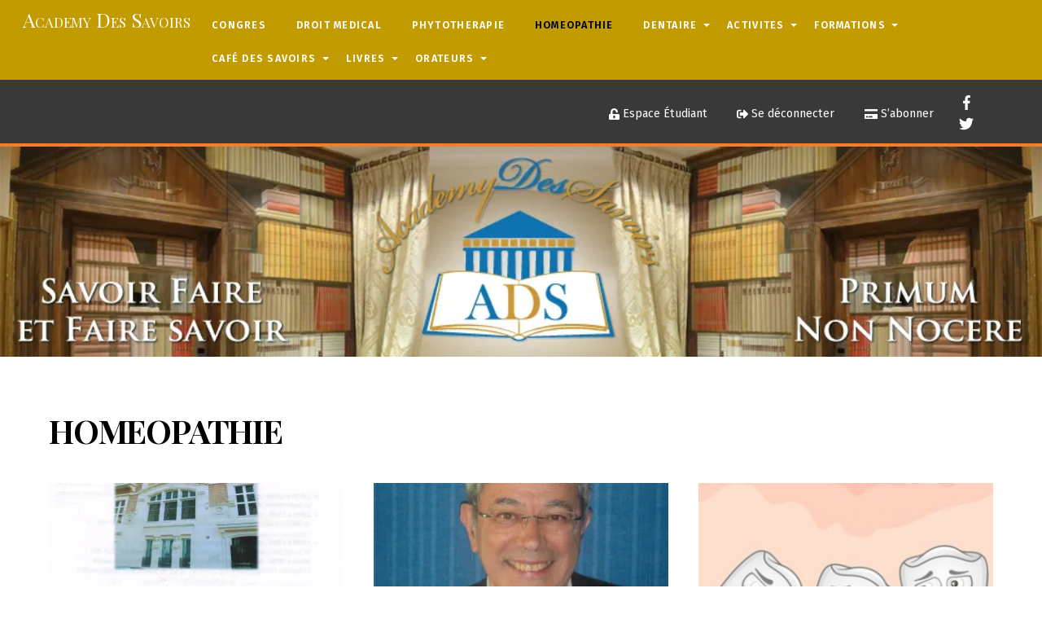

--- FILE ---
content_type: text/html; charset=UTF-8
request_url: https://academydessavoirs.com/category/homeopathie/page/2/
body_size: 19252
content:
<!DOCTYPE html>
<html lang="fr-FR">
<head>
	    <meta charset="UTF-8">
	    <meta name="viewport" content="width=device-width, initial-scale=1, minimum-scale=1">
    <title>HOMEOPATHIE &#8211; Page 2 &#8211; Academy Des Savoirs</title>
<meta name='robots' content='max-image-preview:large' />
	    <style id="tf_lazy_style">
		[data-tf-src]{opacity:0}.tf_svg_lazy{transition:filter .3s linear!important;filter:blur(25px);opacity:1;transform:translateZ(0)}.tf_svg_lazy_loaded{filter:blur(0)}.module[data-lazy],.module[data-lazy] .ui,.module_row[data-lazy]:not(.tb_first),.module_row[data-lazy]:not(.tb_first)>.row_inner,.module_row:not(.tb_first) .module_column[data-lazy],.module_subrow[data-lazy]>.subrow_inner{background-image:none!important}
	    </style>
	    <noscript><style>[data-tf-src]{display:none!important}.tf_svg_lazy{filter:none!important;opacity:1!important}</style></noscript>
	    	    <style id="tf_lazy_common">
							/*chrome bug,prevent run transition on the page loading*/
				body:not(.page-loaded),body:not(.page-loaded) #header,body:not(.page-loaded) a,body:not(.page-loaded) img,body:not(.page-loaded) figure,body:not(.page-loaded) div,body:not(.page-loaded) i,body:not(.page-loaded) li,body:not(.page-loaded) span,body:not(.page-loaded) ul{animation:none!important;transition:none!important}body:not(.page-loaded) #main-nav li .sub-menu{display:none}
				img{max-width:100%;height:auto}
						.tf_fa{display:inline-block;width:1em;height:1em;stroke-width:0;stroke:currentColor;overflow:visible;fill:currentColor;pointer-events:none;vertical-align:middle}#tf_svg symbol{overflow:visible}.tf_lazy{position:relative;visibility:visible;display:block;opacity:.3}.wow .tf_lazy{visibility:hidden;opacity:1;position:static;display:inline}div.tf_audio_lazy audio{visibility:hidden;height:0;display:inline}.mejs-container{visibility:visible}.tf_iframe_lazy{transition:opacity .3s ease-in-out;min-height:10px}.tf_carousel .tf_swiper-wrapper{display:flex}.tf_carousel .tf_swiper-slide{flex-shrink:0;opacity:0}.tf_carousel .tf_lazy{contain:none}.tf_swiper-wrapper>br,.tf_lazy.tf_swiper-wrapper .tf_lazy:after,.tf_lazy.tf_swiper-wrapper .tf_lazy:before{display:none}.tf_lazy:after,.tf_lazy:before{content:'';display:inline-block;position:absolute;width:10px!important;height:10px!important;margin:0 3px;top:50%!important;right:50%!important;left:auto!important;border-radius:100%;background-color:currentColor;visibility:visible;animation:tf-hrz-loader infinite .75s cubic-bezier(.2,.68,.18,1.08)}.tf_lazy:after{width:6px!important;height:6px!important;right:auto!important;left:50%!important;margin-top:3px;animation-delay:-.4s}@keyframes tf-hrz-loader{0%{transform:scale(1);opacity:1}50%{transform:scale(.1);opacity:.6}100%{transform:scale(1);opacity:1}}.tf_lazy_lightbox{position:fixed;background:rgba(11,11,11,.8);color:#ccc;top:0;left:0;display:flex;align-items:center;justify-content:center;z-index:999}.tf_lazy_lightbox .tf_lazy:after,.tf_lazy_lightbox .tf_lazy:before{background:#fff}.tf_video_lazy video{width:100%;height:100%;position:static;object-fit:cover}
		</style>
			<noscript><style>body:not(.page-loaded) #main-nav li .sub-menu{display:block}</style></noscript>
    

<link href="https://academydessavoirs.com/wp-content/uploads/2012/06/logo-ADS.png" rel="shortcut icon" /> 	    <link rel="preconnect" href="https://fonts.gstatic.com" crossorigin/>
		<link rel="dns-prefetch" href="//www.google-analytics.com"/>
	<link rel="preload" href="https://academydessavoirs.com/wp-content/uploads/themify-css/concate/651452639/themify-concate-840416187.min.css" as="style"><link id="themify_concate-css" rel="stylesheet" href="https://academydessavoirs.com/wp-content/uploads/themify-css/concate/651452639/themify-concate-840416187.min.css"><link rel="preload" href="https://academydessavoirs.com/wp-content/uploads/themify-css/concate/651452639/themify-mobile-2201829324.min.css" as="style" media="screen and (max-width:900px)"><link id="themify_mobile_concate-css" rel="stylesheet" href="https://academydessavoirs.com/wp-content/uploads/themify-css/concate/651452639/themify-mobile-2201829324.min.css" media="screen and (max-width:900px)"><link rel="alternate" type="application/rss+xml" title="Academy Des Savoirs &raquo; Flux" href="https://academydessavoirs.com/feed/" />
<link rel="alternate" type="application/rss+xml" title="Academy Des Savoirs &raquo; Flux des commentaires" href="https://academydessavoirs.com/comments/feed/" />
<link rel="alternate" type="application/rss+xml" title="Academy Des Savoirs &raquo; Flux de la catégorie HOMEOPATHIE" href="https://academydessavoirs.com/category/homeopathie/feed/" />
<style id='wp-img-auto-sizes-contain-inline-css'>
img:is([sizes=auto i],[sizes^="auto," i]){contain-intrinsic-size:3000px 1500px}
/*# sourceURL=wp-img-auto-sizes-contain-inline-css */
</style>
<style id='classic-theme-styles-inline-css'>
/*! This file is auto-generated */
.wp-block-button__link{color:#fff;background-color:#32373c;border-radius:9999px;box-shadow:none;text-decoration:none;padding:calc(.667em + 2px) calc(1.333em + 2px);font-size:1.125em}.wp-block-file__button{background:#32373c;color:#fff;text-decoration:none}
/*# sourceURL=/wp-includes/css/classic-themes.min.css */
</style>
<link rel="preload" href="https://academydessavoirs.com/wp-content/plugins/paid-memberships-pro/css/frontend/base.css?ver=3.5.3" as="style" /><link rel='stylesheet' id='pmpro_frontend_base-css' href='https://academydessavoirs.com/wp-content/plugins/paid-memberships-pro/css/frontend/base.css?ver=3.5.3' media='all' />
<link rel="preload" href="https://academydessavoirs.com/wp-content/plugins/paid-memberships-pro/css/frontend/variation_1.css?ver=3.5.3" as="style" /><link rel='stylesheet' id='pmpro_frontend_variation_1-css' href='https://academydessavoirs.com/wp-content/plugins/paid-memberships-pro/css/frontend/variation_1.css?ver=3.5.3' media='all' />
<script src="https://c0.wp.com/c/6.9/wp-includes/js/jquery/jquery.min.js" id="jquery-core-js"></script>
<link rel="https://api.w.org/" href="https://academydessavoirs.com/wp-json/" /><link rel="alternate" title="JSON" type="application/json" href="https://academydessavoirs.com/wp-json/wp/v2/categories/5" /><link rel="EditURI" type="application/rsd+xml" title="RSD" href="https://academydessavoirs.com/xmlrpc.php?rsd" />
<meta name="generator" content="WordPress 6.9" />
<style id="pmpro_colors">:root {
	--pmpro--color--base: #ffffff;
	--pmpro--color--contrast: #222222;
	--pmpro--color--accent: #0c3d54;
	--pmpro--color--accent--variation: hsl( 199,75%,28.5% );
	--pmpro--color--border--variation: hsl( 0,0%,91% );
}</style>	<style>img#wpstats{display:none}</style>
		
	<style>
	@keyframes themifyAnimatedBG{
		0%{background-color:#33baab}100%{background-color:#e33b9e}50%{background-color:#4961d7}33.3%{background-color:#2ea85c}25%{background-color:#2bb8ed}20%{background-color:#dd5135}
	}
	.page-loaded .module_row.animated-bg{
		animation:themifyAnimatedBG 30000ms infinite alternate
	}
	</style>
	<style id="tb_inline_styles">.tb_animation_on{overflow-x:hidden}.themify_builder .wow{visibility:hidden;animation-fill-mode:both}.themify_builder .tf_lax_done{transition-duration:.8s;transition-timing-function:cubic-bezier(.165,.84,.44,1)}.wow.tf_lax_done{animation-fill-mode:backwards}[data-sticky-active].tb_sticky_scroll_active{z-index:1}[data-sticky-active].tb_sticky_scroll_active .hide-on-stick{display:none}@media screen and (min-width:1281px){.hide-desktop{width:0!important;height:0!important;padding:0!important;visibility:hidden!important;margin:0!important;display:table-column!important}}@media screen and (min-width:769px) and (max-width:1280px){.hide-tablet_landscape{width:0!important;height:0!important;padding:0!important;visibility:hidden!important;margin:0!important;display:table-column!important}}@media screen and (min-width:681px) and (max-width:768px){.hide-tablet{width:0!important;height:0!important;padding:0!important;visibility:hidden!important;margin:0!important;display:table-column!important}}@media screen and (max-width:680px){.hide-mobile{width:0!important;height:0!important;padding:0!important;visibility:hidden!important;margin:0!important;display:table-column!important}}</style><noscript><style>.themify_builder .wow,.wow .tf_lazy{visibility:visible!important}</style></noscript>
<!-- Jetpack Open Graph Tags -->
<meta property="og:type" content="website" />
<meta property="og:title" content="HOMEOPATHIE &#8211; Page 2 &#8211; Academy Des Savoirs" />
<meta property="og:url" content="https://academydessavoirs.com/category/homeopathie/" />
<meta property="og:site_name" content="Academy Des Savoirs" />
<meta property="og:image" content="https://s0.wp.com/i/blank.jpg" />
<meta property="og:image:width" content="200" />
<meta property="og:image:height" content="200" />
<meta property="og:image:alt" content="" />
<meta property="og:locale" content="fr_FR" />

<!-- End Jetpack Open Graph Tags -->
<style id='global-styles-inline-css'>
:root{--wp--preset--aspect-ratio--square: 1;--wp--preset--aspect-ratio--4-3: 4/3;--wp--preset--aspect-ratio--3-4: 3/4;--wp--preset--aspect-ratio--3-2: 3/2;--wp--preset--aspect-ratio--2-3: 2/3;--wp--preset--aspect-ratio--16-9: 16/9;--wp--preset--aspect-ratio--9-16: 9/16;--wp--preset--color--black: #000000;--wp--preset--color--cyan-bluish-gray: #abb8c3;--wp--preset--color--white: #ffffff;--wp--preset--color--pale-pink: #f78da7;--wp--preset--color--vivid-red: #cf2e2e;--wp--preset--color--luminous-vivid-orange: #ff6900;--wp--preset--color--luminous-vivid-amber: #fcb900;--wp--preset--color--light-green-cyan: #7bdcb5;--wp--preset--color--vivid-green-cyan: #00d084;--wp--preset--color--pale-cyan-blue: #8ed1fc;--wp--preset--color--vivid-cyan-blue: #0693e3;--wp--preset--color--vivid-purple: #9b51e0;--wp--preset--gradient--vivid-cyan-blue-to-vivid-purple: linear-gradient(135deg,rgb(6,147,227) 0%,rgb(155,81,224) 100%);--wp--preset--gradient--light-green-cyan-to-vivid-green-cyan: linear-gradient(135deg,rgb(122,220,180) 0%,rgb(0,208,130) 100%);--wp--preset--gradient--luminous-vivid-amber-to-luminous-vivid-orange: linear-gradient(135deg,rgb(252,185,0) 0%,rgb(255,105,0) 100%);--wp--preset--gradient--luminous-vivid-orange-to-vivid-red: linear-gradient(135deg,rgb(255,105,0) 0%,rgb(207,46,46) 100%);--wp--preset--gradient--very-light-gray-to-cyan-bluish-gray: linear-gradient(135deg,rgb(238,238,238) 0%,rgb(169,184,195) 100%);--wp--preset--gradient--cool-to-warm-spectrum: linear-gradient(135deg,rgb(74,234,220) 0%,rgb(151,120,209) 20%,rgb(207,42,186) 40%,rgb(238,44,130) 60%,rgb(251,105,98) 80%,rgb(254,248,76) 100%);--wp--preset--gradient--blush-light-purple: linear-gradient(135deg,rgb(255,206,236) 0%,rgb(152,150,240) 100%);--wp--preset--gradient--blush-bordeaux: linear-gradient(135deg,rgb(254,205,165) 0%,rgb(254,45,45) 50%,rgb(107,0,62) 100%);--wp--preset--gradient--luminous-dusk: linear-gradient(135deg,rgb(255,203,112) 0%,rgb(199,81,192) 50%,rgb(65,88,208) 100%);--wp--preset--gradient--pale-ocean: linear-gradient(135deg,rgb(255,245,203) 0%,rgb(182,227,212) 50%,rgb(51,167,181) 100%);--wp--preset--gradient--electric-grass: linear-gradient(135deg,rgb(202,248,128) 0%,rgb(113,206,126) 100%);--wp--preset--gradient--midnight: linear-gradient(135deg,rgb(2,3,129) 0%,rgb(40,116,252) 100%);--wp--preset--font-size--small: 13px;--wp--preset--font-size--medium: 20px;--wp--preset--font-size--large: 36px;--wp--preset--font-size--x-large: 42px;--wp--preset--spacing--20: 0.44rem;--wp--preset--spacing--30: 0.67rem;--wp--preset--spacing--40: 1rem;--wp--preset--spacing--50: 1.5rem;--wp--preset--spacing--60: 2.25rem;--wp--preset--spacing--70: 3.38rem;--wp--preset--spacing--80: 5.06rem;--wp--preset--shadow--natural: 6px 6px 9px rgba(0, 0, 0, 0.2);--wp--preset--shadow--deep: 12px 12px 50px rgba(0, 0, 0, 0.4);--wp--preset--shadow--sharp: 6px 6px 0px rgba(0, 0, 0, 0.2);--wp--preset--shadow--outlined: 6px 6px 0px -3px rgb(255, 255, 255), 6px 6px rgb(0, 0, 0);--wp--preset--shadow--crisp: 6px 6px 0px rgb(0, 0, 0);}:where(.is-layout-flex){gap: 0.5em;}:where(.is-layout-grid){gap: 0.5em;}body .is-layout-flex{display: flex;}.is-layout-flex{flex-wrap: wrap;align-items: center;}.is-layout-flex > :is(*, div){margin: 0;}body .is-layout-grid{display: grid;}.is-layout-grid > :is(*, div){margin: 0;}:where(.wp-block-columns.is-layout-flex){gap: 2em;}:where(.wp-block-columns.is-layout-grid){gap: 2em;}:where(.wp-block-post-template.is-layout-flex){gap: 1.25em;}:where(.wp-block-post-template.is-layout-grid){gap: 1.25em;}.has-black-color{color: var(--wp--preset--color--black) !important;}.has-cyan-bluish-gray-color{color: var(--wp--preset--color--cyan-bluish-gray) !important;}.has-white-color{color: var(--wp--preset--color--white) !important;}.has-pale-pink-color{color: var(--wp--preset--color--pale-pink) !important;}.has-vivid-red-color{color: var(--wp--preset--color--vivid-red) !important;}.has-luminous-vivid-orange-color{color: var(--wp--preset--color--luminous-vivid-orange) !important;}.has-luminous-vivid-amber-color{color: var(--wp--preset--color--luminous-vivid-amber) !important;}.has-light-green-cyan-color{color: var(--wp--preset--color--light-green-cyan) !important;}.has-vivid-green-cyan-color{color: var(--wp--preset--color--vivid-green-cyan) !important;}.has-pale-cyan-blue-color{color: var(--wp--preset--color--pale-cyan-blue) !important;}.has-vivid-cyan-blue-color{color: var(--wp--preset--color--vivid-cyan-blue) !important;}.has-vivid-purple-color{color: var(--wp--preset--color--vivid-purple) !important;}.has-black-background-color{background-color: var(--wp--preset--color--black) !important;}.has-cyan-bluish-gray-background-color{background-color: var(--wp--preset--color--cyan-bluish-gray) !important;}.has-white-background-color{background-color: var(--wp--preset--color--white) !important;}.has-pale-pink-background-color{background-color: var(--wp--preset--color--pale-pink) !important;}.has-vivid-red-background-color{background-color: var(--wp--preset--color--vivid-red) !important;}.has-luminous-vivid-orange-background-color{background-color: var(--wp--preset--color--luminous-vivid-orange) !important;}.has-luminous-vivid-amber-background-color{background-color: var(--wp--preset--color--luminous-vivid-amber) !important;}.has-light-green-cyan-background-color{background-color: var(--wp--preset--color--light-green-cyan) !important;}.has-vivid-green-cyan-background-color{background-color: var(--wp--preset--color--vivid-green-cyan) !important;}.has-pale-cyan-blue-background-color{background-color: var(--wp--preset--color--pale-cyan-blue) !important;}.has-vivid-cyan-blue-background-color{background-color: var(--wp--preset--color--vivid-cyan-blue) !important;}.has-vivid-purple-background-color{background-color: var(--wp--preset--color--vivid-purple) !important;}.has-black-border-color{border-color: var(--wp--preset--color--black) !important;}.has-cyan-bluish-gray-border-color{border-color: var(--wp--preset--color--cyan-bluish-gray) !important;}.has-white-border-color{border-color: var(--wp--preset--color--white) !important;}.has-pale-pink-border-color{border-color: var(--wp--preset--color--pale-pink) !important;}.has-vivid-red-border-color{border-color: var(--wp--preset--color--vivid-red) !important;}.has-luminous-vivid-orange-border-color{border-color: var(--wp--preset--color--luminous-vivid-orange) !important;}.has-luminous-vivid-amber-border-color{border-color: var(--wp--preset--color--luminous-vivid-amber) !important;}.has-light-green-cyan-border-color{border-color: var(--wp--preset--color--light-green-cyan) !important;}.has-vivid-green-cyan-border-color{border-color: var(--wp--preset--color--vivid-green-cyan) !important;}.has-pale-cyan-blue-border-color{border-color: var(--wp--preset--color--pale-cyan-blue) !important;}.has-vivid-cyan-blue-border-color{border-color: var(--wp--preset--color--vivid-cyan-blue) !important;}.has-vivid-purple-border-color{border-color: var(--wp--preset--color--vivid-purple) !important;}.has-vivid-cyan-blue-to-vivid-purple-gradient-background{background: var(--wp--preset--gradient--vivid-cyan-blue-to-vivid-purple) !important;}.has-light-green-cyan-to-vivid-green-cyan-gradient-background{background: var(--wp--preset--gradient--light-green-cyan-to-vivid-green-cyan) !important;}.has-luminous-vivid-amber-to-luminous-vivid-orange-gradient-background{background: var(--wp--preset--gradient--luminous-vivid-amber-to-luminous-vivid-orange) !important;}.has-luminous-vivid-orange-to-vivid-red-gradient-background{background: var(--wp--preset--gradient--luminous-vivid-orange-to-vivid-red) !important;}.has-very-light-gray-to-cyan-bluish-gray-gradient-background{background: var(--wp--preset--gradient--very-light-gray-to-cyan-bluish-gray) !important;}.has-cool-to-warm-spectrum-gradient-background{background: var(--wp--preset--gradient--cool-to-warm-spectrum) !important;}.has-blush-light-purple-gradient-background{background: var(--wp--preset--gradient--blush-light-purple) !important;}.has-blush-bordeaux-gradient-background{background: var(--wp--preset--gradient--blush-bordeaux) !important;}.has-luminous-dusk-gradient-background{background: var(--wp--preset--gradient--luminous-dusk) !important;}.has-pale-ocean-gradient-background{background: var(--wp--preset--gradient--pale-ocean) !important;}.has-electric-grass-gradient-background{background: var(--wp--preset--gradient--electric-grass) !important;}.has-midnight-gradient-background{background: var(--wp--preset--gradient--midnight) !important;}.has-small-font-size{font-size: var(--wp--preset--font-size--small) !important;}.has-medium-font-size{font-size: var(--wp--preset--font-size--medium) !important;}.has-large-font-size{font-size: var(--wp--preset--font-size--large) !important;}.has-x-large-font-size{font-size: var(--wp--preset--font-size--x-large) !important;}
/*# sourceURL=global-styles-inline-css */
</style>
</head>
<body class="pmpro-variation_1 archive paged category category-homeopathie category-5 paged-2 category-paged-2 wp-theme-themify-ultra skin-magazine sidebar-none default_width no-home tb_animation_on ready-view header-top-bar fixed-header-enabled footer-horizontal-left tagline-off social-widget-off search-off footer-menu-navigation-off filter-hover-none filter-featured-only sidemenu-active">
<a class="screen-reader-text skip-to-content" href="#content">Skip to content</a><div id="pagewrap" class="tf_box hfeed site">
					<div id="headerwrap"  class=' tf_box tf_w'>

			
										                                                    <div class="header-icons tf_hide">
                                <a id="menu-icon" class="tf_inline_b tf_text_dec" href="#mobile-menu" aria-label="Menu"><span class="menu-icon-inner tf_inline_b tf_vmiddle tf_overflow"></span><span class="screen-reader-text">Menu</span></a>
				                            </div>
                        
			<header id="header" class="tf_box pagewidth tf_clearfix" itemscope="itemscope" itemtype="https://schema.org/WPHeader">

	            
	            <div class="header-bar tf_box">
				    <div id="site-logo"><a href="https://academydessavoirs.com" title="Academy Des Savoirs"><span>Academy Des Savoirs</span></a></div>				</div>
				<!-- /.header-bar -->

									<div id="mobile-menu" class="sidemenu sidemenu-off tf_scrollbar">
												
						<div class="navbar-wrapper tf_clearfix">
                            														
							
							<nav id="main-nav-wrap" itemscope="itemscope" itemtype="https://schema.org/SiteNavigationElement">
								<ul id="main-nav" class="main-nav tf_clearfix tf_box"><li class="menu-item-category-3 menu-item menu-item-type-taxonomy menu-item-object-category mega has-mega-sub-menu has-mega mega-link menu-item-1880" data-termid="3" data-tax="category"><a  href="https://academydessavoirs.com/category/actus-congres-seminaires/">CONGRES</a> </li>
<li class="menu-item-category-60 menu-item menu-item-type-taxonomy menu-item-object-category mega-link menu-item-748" data-termid="60" data-tax="category"><a  href="https://academydessavoirs.com/category/droit-medical/">DROIT MEDICAL</a> </li>
<li class="menu-item-category-57 menu-item menu-item-type-taxonomy menu-item-object-category mega-link menu-item-702" data-termid="57" data-tax="category"><a  href="https://academydessavoirs.com/category/phytotherapie/">PHYTOTHERAPIE</a> </li>
<li class="current-menu-item menu-item-category-5 menu-item menu-item-type-taxonomy menu-item-object-category mega-link menu-item-15" data-termid="5" data-tax="category"><a  href="https://academydessavoirs.com/category/homeopathie/">HOMEOPATHIE</a> </li>
<li class="menu-item-category-4 menu-item menu-item-type-taxonomy menu-item-object-category menu-item-has-children mega has-mega-sub-menu has-mega has-sub-menu mega-link menu-item-13" data-termid="4" data-tax="category" aria-haspopup="true"><a  href="https://academydessavoirs.com/category/dentaire/">DENTAIRE<span class="child-arrow"></span></a> <div class="mega-sub-menu sub-menu"><ul class="tf_mega_taxes tf_left tf_box"><li class="menu-item-category-263 menu-item menu-item-type-taxonomy menu-item-object-category mega-sub-item mega-link menu-item-3095 menu-category-263-parent-13" data-termid="263" data-tax="category"><a  href="https://academydessavoirs.com/category/dentaire/articles-de-presse/">Articles de Presse</a> </li>
<li class="menu-item-category-49 menu-item menu-item-type-taxonomy menu-item-object-category mega-sub-item mega-link menu-item-602 menu-category-49-parent-13" data-termid="49" data-tax="category"><a  href="https://academydessavoirs.com/category/dentaire/hygiene-bucco-dentaire/">Hygiène Bucco-Dentaire</a> </li>
</ul></div></li>
<li class="menu-item-category-41 menu-item menu-item-type-taxonomy menu-item-object-category menu-item-has-children mega has-mega-sub-menu has-mega has-sub-menu mega-link menu-item-387" data-termid="41" data-tax="category" aria-haspopup="true"><a  href="https://academydessavoirs.com/category/activites/">ACTIVITES<span class="child-arrow"></span></a> <div class="mega-sub-menu sub-menu"><ul class="tf_mega_taxes tf_left tf_box"><li class="menu-item-category-15 menu-item menu-item-type-taxonomy menu-item-object-category mega-sub-item mega-link menu-item-29 menu-category-15-parent-387" data-termid="15" data-tax="category"><a  href="https://academydessavoirs.com/category/activites/activites-aromatherapies/">AROMATHERAPIE</a> </li>
<li class="menu-item-category-16 menu-item menu-item-type-taxonomy menu-item-object-category mega-sub-item mega-link menu-item-30 menu-category-16-parent-387" data-termid="16" data-tax="category"><a  href="https://academydessavoirs.com/category/activites/activites-bien-etre/">BIEN-ÊTRE</a> </li>
<li class="menu-item-category-14 menu-item menu-item-type-taxonomy menu-item-object-category mega-sub-item mega-link menu-item-31 menu-category-14-parent-387" data-termid="14" data-tax="category"><a  href="https://academydessavoirs.com/category/activites/activites-culinaires/">CULINAIRE &#038; SANTE</a> </li>
</ul></div></li>
<li class="menu-item-category-7 menu-item menu-item-type-taxonomy menu-item-object-category menu-item-has-children mega has-mega-sub-menu has-mega has-sub-menu mega-link menu-item-14" data-termid="7" data-tax="category" aria-haspopup="true"><a  href="https://academydessavoirs.com/category/formations/">FORMATIONS<span class="child-arrow"></span></a> <div class="mega-sub-menu sub-menu"><ul class="tf_mega_taxes tf_left tf_box"><li class="menu-item-category-17 menu-item menu-item-type-taxonomy menu-item-object-category mega-sub-item mega-link menu-item-32 menu-category-17-parent-14" data-termid="17" data-tax="category"><a  href="https://academydessavoirs.com/category/formations/journees-formations/">Journées Formations</a> </li>
<li class="menu-item-category-18 menu-item menu-item-type-taxonomy menu-item-object-category mega-sub-item mega-link menu-item-33 menu-category-18-parent-14" data-termid="18" data-tax="category"><a  href="https://academydessavoirs.com/category/formations/soirees-formations/">Soirées Formations</a> </li>
<li class="menu-item-category-19 menu-item menu-item-type-taxonomy menu-item-object-category mega-sub-item mega-link menu-item-34 menu-category-19-parent-14" data-termid="19" data-tax="category"><a  href="https://academydessavoirs.com/category/formations/week-end-formations/">Week-end Formations</a> </li>
</ul></div></li>
<li class="menu-item-category-53 menu-item menu-item-type-taxonomy menu-item-object-category menu-item-has-children mega has-mega-sub-menu has-mega has-sub-menu mega-link menu-item-661" data-termid="53" data-tax="category" aria-haspopup="true"><a  href="https://academydessavoirs.com/category/pause-cafe-des-savoirs/">CAFÉ DES SAVOIRS<span class="child-arrow"></span></a> <div class="mega-sub-menu sub-menu"><ul class="tf_mega_taxes tf_left tf_box"><li class="menu-item-category-39 menu-item menu-item-type-taxonomy menu-item-object-category mega-sub-item mega-link menu-item-669 menu-category-39-parent-661" data-termid="39" data-tax="category"><a  href="https://academydessavoirs.com/category/pause-cafe-des-savoirs/photos/">Photos</a> </li>
<li class="menu-item-category-54 menu-item menu-item-type-taxonomy menu-item-object-category mega-sub-item mega-link menu-item-662 menu-category-54-parent-661" data-termid="54" data-tax="category"><a  href="https://academydessavoirs.com/category/pause-cafe-des-savoirs/video-live/">Vidéo-live</a> </li>
</ul></div></li>
<li class="menu-item-category-8 menu-item menu-item-type-taxonomy menu-item-object-category menu-item-has-children mega has-mega-sub-menu has-mega has-sub-menu mega-link menu-item-12" data-termid="8" data-tax="category" aria-haspopup="true"><a  href="https://academydessavoirs.com/category/livres/">LIVRES<span class="child-arrow"></span></a> <div class="mega-sub-menu sub-menu"><ul class="tf_mega_taxes tf_left tf_box"><li class="menu-item-category-13 menu-item menu-item-type-taxonomy menu-item-object-category mega-sub-item mega-link menu-item-26 menu-category-13-parent-12" data-termid="13" data-tax="category"><a  href="https://academydessavoirs.com/category/livres/coups-de-coeur/">Coups de coeur</a> </li>
<li class="menu-item-category-12 menu-item menu-item-type-taxonomy menu-item-object-category mega-sub-item mega-link menu-item-27 menu-category-12-parent-12" data-termid="12" data-tax="category"><a  href="https://academydessavoirs.com/category/livres/livres-co-auteurs/">Co-auteurs</a> </li>
<li class="menu-item-category-11 menu-item menu-item-type-taxonomy menu-item-object-category mega-sub-item mega-link menu-item-28 menu-category-11-parent-12" data-termid="11" data-tax="category"><a  href="https://academydessavoirs.com/category/livres/livres-dr-florine-boukhobza/">Dr Florine BOUKHOBZA</a> </li>
<li class="menu-item-category-466 menu-item menu-item-type-taxonomy menu-item-object-category mega-sub-item mega-link menu-item-4072 menu-category-466-parent-12" data-termid="466" data-tax="category"><a  href="https://academydessavoirs.com/category/livres/boutique/">Boutique</a> </li>
</ul></div></li>
<li class="menu-item-category-174 menu-item menu-item-type-taxonomy menu-item-object-category menu-item-has-children mega has-mega-sub-menu has-mega has-sub-menu mega-link menu-item-1916" data-termid="174" data-tax="category" aria-haspopup="true"><a  href="https://academydessavoirs.com/category/orateurs/">ORATEURS<span class="child-arrow"></span></a> <div class="mega-sub-menu sub-menu"><ul class="tf_mega_taxes tf_left tf_box"><li class="menu-item-category-175 menu-item menu-item-type-taxonomy menu-item-object-category mega-sub-item mega-link menu-item-1917 menu-category-175-parent-1916" data-termid="175" data-tax="category"><a  href="https://academydessavoirs.com/category/orateurs/blondel-alexia/">BLONDEL Alexia</a> </li>
<li class="menu-item-category-217 menu-item menu-item-type-taxonomy menu-item-object-category mega-sub-item mega-link menu-item-2519 menu-category-217-parent-1916" data-termid="217" data-tax="category"><a  href="https://academydessavoirs.com/category/orateurs/dion-constance/">DION Constance</a> </li>
<li class="menu-item-category-218 menu-item menu-item-type-taxonomy menu-item-object-category mega-sub-item mega-link menu-item-2520 menu-category-218-parent-1916" data-termid="218" data-tax="category"><a  href="https://academydessavoirs.com/category/orateurs/girard-baland-catherine/">GIRARD BALAND Catherine</a> </li>
<li class="menu-item-category-220 menu-item menu-item-type-taxonomy menu-item-object-category mega-sub-item mega-link menu-item-2526 menu-category-220-parent-1916" data-termid="220" data-tax="category"><a  href="https://academydessavoirs.com/category/orateurs/peille-edith/">PEILLE Edith</a> </li>
<li class="menu-item-category-330 menu-item menu-item-type-taxonomy menu-item-object-category mega-sub-item mega-link menu-item-3426 menu-category-330-parent-1916" data-termid="330" data-tax="category"><a  href="https://academydessavoirs.com/category/orateurs/peker-jacqueline/">PEKER Jacqueline</a> </li>
</ul></div></li>
</ul>							</nav>
							<!-- /#main-nav-wrap -->
                                                    </div>

																				<!-- /header-widgets -->
						
							<a id="menu-icon-close" aria-label="Close menu" class="tf_close tf_hide" href="#"><span class="screen-reader-text">Close Menu</span></a>

																	</div><!-- #mobile-menu -->
                     					<!-- /#mobile-menu -->
				
				
				
			</header>
			<!-- /#header -->
				        
		</div>
		<!-- /#headerwrap -->
	
	<div id="body" class="tf_box tf_clear tf_mw tf_clearfix">
		
	<!-- hook content: themify_layout_before --><div class="tb_layout_part_wrap tf_w">
<!--themify_builder_content-->
    <div  class="themify_builder_content themify_builder_content-3994 themify_builder not_editable_builder" data-postid="3994">
        	<!-- module_row -->
	<div  data-css_id="kymh869" data-lazy="1" class="module_row themify_builder_row repeat fullwidth tb_kymh869 tb_first tf_clearfix" >
	    		<div class="row_inner col_align_top gutter-none col-count-1 tf_box tf_w tf_rel"  data-basecol="1" data-col_tablet="tablet-full" data-col_mobile="mobile-full">
			<div  data-lazy="1" class="module_column tb-column col-full first tb_mf1m873 tf_box">
			    	        <div class="tb-column-inner tf_box tf_w">
		    	<div  data-lazy="1" class="module_subrow themify_builder_sub_row repeat tb_ocwy875 tf_w tf_clearfix">
	    		<div class="subrow_inner gutter-none col_align_middle col-count-3 tf_box tf_w">
			<div  data-lazy="1" class="sub_column module_column tf_box col4-2 first tb_qaf2876 repeat" > 
	    	    	        <div class="tb-column-inner tf_box tf_w">
		    <!-- module menu -->
<div  class="module module-menu tb_hvmr639  mobile-menu-slide" data-menu-style="mobile-menu-slide" data-menu-breakpoint="0" data-element-id="tb_hvmr639" data-lazy="1">
    	
			<style>
			.mobile-menu-module[data-module="tb_hvmr639"] {
				right: -300px;
			}
		</style>
	</div>
<!-- /module menu -->
	        </div>
	    	</div>
		<div  style="width: 41%" data-lazy="1" class="sub_column module_column tf_box col4-1 middle tb_f6h1877"> 
	    	    	        <div class="tb-column-inner tf_box tf_w">
		    <!-- module menu -->
<div  class="module module-menu tb_c0gg719  mobile-menu-slide tf_textr" data-menu-style="mobile-menu-slide" data-menu-breakpoint="0" data-element-id="tb_c0gg719" data-lazy="1">
    	
	<div class="module-menu-container tf_textr"><ul id="menu-menu-de-connexion" class="ui tf_clearfix nav tf_rel menu-bar transparent "><li id="menu-item-4150" class="menu-item-page-3918 menu-item menu-item-type-post_type menu-item-object-page menu-item-4150"><a href="https://academydessavoirs.com/compte-dadherent/"><em> <svg  aria-hidden="true" class="tf_fa tf-fas-unlock-alt"><use href="#tf-fas-unlock-alt"></use></svg></em> Espace Étudiant</a></li>
<li id="menu-item-4149" class="menu-item-custom-4149 menu-item menu-item-type-custom menu-item-object-custom menu-item-4149"><a href="/academy-logout/"><em> <svg  aria-hidden="true" class="tf_fa tf-fas-sign-out-alt"><use href="#tf-fas-sign-out-alt"></use></svg></em> Se déconnecter</a></li>
<li id="menu-item-4151" class="menu-item-page-3925 menu-item menu-item-type-post_type menu-item-object-page menu-item-4151"><a href="https://academydessavoirs.com/compte-dadherent/niveaux-dadhesion/"><em> <svg  aria-hidden="true" class="tf_fa tf-fas-credit-card"><use href="#tf-fas-credit-card"></use></svg></em> S&rsquo;abonner</a></li>
</ul></div>		<style>
			.mobile-menu-module[data-module="tb_c0gg719"] {
				right: -300px;
			}
		</style>
	</div>
<!-- /module menu -->
	        </div>
	    	</div>
		<div  style="width: 9%" data-lazy="1" class="sub_column module_column tf_box col4-1 last tb_w9qm292" > 
	    	    	        <div class="tb-column-inner tf_box tf_w">
		    <!-- module icon -->
<div  class="module module-icon tb_e30t877  small none icon_horizontal tf_textl" data-lazy="1">
    	    <div class="module-icon-item tf_inline_b">
							<a href="https://www.facebook.com/academydessavoirs/">
																	<em class="ui tf_vmiddle tf_textc tf_box "><svg  aria-hidden="true" class="tf_fa tf-fab-facebook"><use href="#tf-fab-facebook"></use></svg></em>
																			</a>
				    </div>
		    <div class="module-icon-item tf_inline_b">
							<a href="https://twitter.com/F_B_ADS">
																	<em class="ui tf_vmiddle tf_textc tf_box "><svg  aria-hidden="true" class="tf_fa tf-fab-twitter"><use href="#tf-fab-twitter"></use></svg></em>
																			</a>
				    </div>
	</div>
<!-- /module icon -->
	        </div>
	    	</div>
		    </div>
	</div><!-- /themify_builder_sub_row -->
		        </div>
	    	</div>
		    </div>
	    <!-- /row_inner -->
	</div>
	<!-- /module_row -->
		<!-- module_row -->
	<div  data-css_id="qg4v90" data-lazy="1" class="module_row themify_builder_row best-fit-image fullwidth tb_qg4v90 tf_clearfix" >
	    		<div class="row_inner col_align_top col-count-1 tf_box tf_w tf_rel">
			<div  data-lazy="1" class="module_column tb-column col-full first tb_x0p791 tf_box">
			    	        <div class="tb-column-inner tf_box tf_w">
		    <!-- module image -->
<div  class="module module-image tb_aozi98   image-top auto_fullwidth tf_mw" data-lazy="1">
        <div class="image-wrap tf_rel tf_mw">
		    <a href="/"
	       	       >
		   		<img data-tf-not-load="1" fetchpriority="high" decoding="async" width="980" height="198" src="https://academydessavoirs.com/wp-content/uploads/2014/03/entete.jpg" class="wp-post-image wp-image-2396" title="entete" alt="entete" srcset="https://i0.wp.com/academydessavoirs.com/wp-content/uploads/2014/03/entete.jpg?w=980&amp;ssl=1 980w, https://i0.wp.com/academydessavoirs.com/wp-content/uploads/2014/03/entete.jpg?resize=300%2C60&amp;ssl=1 300w, https://i0.wp.com/academydessavoirs.com/wp-content/uploads/2014/03/entete.jpg?resize=600%2C121&amp;ssl=1 600w, https://i0.wp.com/academydessavoirs.com/wp-content/uploads/2014/03/entete.jpg?resize=560%2C113&amp;ssl=1 560w, https://i0.wp.com/academydessavoirs.com/wp-content/uploads/2014/03/entete.jpg?resize=260%2C52&amp;ssl=1 260w, https://i0.wp.com/academydessavoirs.com/wp-content/uploads/2014/03/entete.jpg?resize=160%2C32&amp;ssl=1 160w" sizes="(max-width: 980px) 100vw, 980px" />	    </a>
	
		</div>
	<!-- /image-wrap -->
    
    	</div>
<!-- /module image -->	        </div>
	    	</div>
		    </div>
	    <!-- /row_inner -->
	</div>
	<!-- /module_row -->
	    </div>
<!--/themify_builder_content-->
</div>
<!-- /hook content: themify_layout_before --><!-- layout-container -->
<div id="layout" class="pagewidth tf_box tf_clearfix">
        <!-- content -->
    <main id="content" class="tf_box tf_clearfix">
	 <h1 itemprop="name" class="page-title">HOMEOPATHIE </h1>		    <div  id="loops-wrapper" class="loops-wrapper infinite classic grid3 tf_clear tf_clearfix" data-lazy="1">
							<article id="post-3563" class="post tf_clearfix post-3563 type-post status-publish format-standard has-post-thumbnail hentry category-avant-premiere category-pause-cafe-des-savoirs category-actus-congres-seminaires category-dentaire category-homeopathie category-non-classe category-slider-visible tag-dentaire-2 tag-douleur tag-homeopathie-2 tag-sommeil pmpro-has-access has-post-title has-post-date no-post-category no-post-tag has-post-comment has-post-author   cat-61  cat-53  cat-3  cat-4  cat-5  cat-1  cat-230">
	    
			<a href="https://academydessavoirs.com/non-classe/congres-international-dhomeopathie-de-lihs/" aria-label="Congrès International d&rsquo;Homéopathie de l&rsquo;IHS" data-post-permalink="yes" style="display: none;"></a>
	    			<figure class="post-image tf_clearfix">
			    								<a href="https://academydessavoirs.com/non-classe/congres-international-dhomeopathie-de-lihs/">
								<img data-tf-not-load="1" decoding="async" src="https://academydessavoirs.com/wp-content/uploads/2017/04/31eme-Congrès-IHS-759x1024-364x240.jpg" width="364" height="240" class="wp-post-image wp-image-3566" title="31eme Congrès IHS" alt="31eme Congrès IHS" srcset="https://i0.wp.com/academydessavoirs.com/wp-content/uploads/2017/04/31eme-Congr%C3%A8s-IHS.jpg?resize=364%2C240&amp;ssl=1 364w, https://i0.wp.com/academydessavoirs.com/wp-content/uploads/2017/04/31eme-Congr%C3%A8s-IHS.jpg?zoom=2&amp;resize=364%2C240&amp;ssl=1 728w, https://i0.wp.com/academydessavoirs.com/wp-content/uploads/2017/04/31eme-Congr%C3%A8s-IHS.jpg?zoom=3&amp;resize=364%2C240&amp;ssl=1 1092w" sizes="(max-width: 364px) 100vw, 364px" />								    				</a>
							    			</figure>
				<div class="post-content">
		<div class="post-content-inner">

								<div class="post-date-wrap post-date-inline">
		<time class="post-date entry-date updated" datetime="2017-04-11">
					<span class="year">11/04/2017</span>
				</time>
	</div><!-- .post-date-wrap -->
				
			<h2 class="post-title entry-title"><a href="https://academydessavoirs.com/non-classe/congres-international-dhomeopathie-de-lihs/">Congrès International d&rsquo;Homéopathie de l&rsquo;IHS</a></h2>
							<p class="post-meta entry-meta">
											<span class="post-author"><span class="author vcard"><a class="url fn n" href="https://academydessavoirs.com/author/florineboukhobza/" rel="author">Dr Florine BOUKHOBZA</a></span></span>
					
					
					
									</p>
				<!-- /post-meta -->
			
			
				<div class="entry-content">

        
				<p>31 ème Congrès International d&rsquo;Homéopathie de l&rsquo;Institut Homéopathique Scientifique Thème : Homéopathie et Sommeil Samedi 10 juin et Dimanche 11 juin 2017 A la Fédération des Syndicats Pharmaceutiques de France 13 Rue Ballu &#8211; 75311 Paris Cedex 9 Métro Clichy ou Liège (Ligne 13); Blanche (Ligne 2) Sur 2 jours 150 € par personne &#8211; [&hellip;]</p>
		
		
	    
	</div><!-- /.entry-content -->
	
		</div>
		<!-- /.post-content-inner -->
	</div>
	<!-- /.post-content -->
	
</article>
<!-- /.post -->
							<article id="post-3536" class="post tf_clearfix post-3536 type-post status-publish format-standard has-post-thumbnail hentry category-avant-premiere category-homeopathie category-non-classe category-slider-visible tag-antidouleur tag-homeopathe tag-remedes-homeopathiques pmpro-has-access has-post-title has-post-date no-post-category no-post-tag has-post-comment has-post-author   cat-61  cat-5  cat-1  cat-230">
	    
			<a href="https://academydessavoirs.com/non-classe/diner-conference-homeopathie-et-remedes-contre-la-douleur/" aria-label="Dîner-Conférence: Homéopathie et remèdes contre la douleur" data-post-permalink="yes" style="display: none;"></a>
	    			<figure class="post-image tf_clearfix">
			    								<a href="https://academydessavoirs.com/non-classe/diner-conference-homeopathie-et-remedes-contre-la-douleur/">
								<img loading="lazy" decoding="async" src="https://academydessavoirs.com/wp-content/uploads/2016/11/AC-QUEMOUN-768x1024-364x240.jpg" width="364" height="240" class="wp-post-image wp-image-3537" title="ac-quemoun" alt="ac-quemoun" srcset="https://i0.wp.com/academydessavoirs.com/wp-content/uploads/2016/11/AC-QUEMOUN.jpg?resize=364%2C240&amp;ssl=1 364w, https://i0.wp.com/academydessavoirs.com/wp-content/uploads/2016/11/AC-QUEMOUN.jpg?zoom=2&amp;resize=364%2C240&amp;ssl=1 728w, https://i0.wp.com/academydessavoirs.com/wp-content/uploads/2016/11/AC-QUEMOUN.jpg?zoom=3&amp;resize=364%2C240&amp;ssl=1 1092w" sizes="(max-width: 364px) 100vw, 364px" />								    				</a>
							    			</figure>
				<div class="post-content">
		<div class="post-content-inner">

								<div class="post-date-wrap post-date-inline">
		<time class="post-date entry-date updated" datetime="2016-11-11">
					<span class="year">11/11/2016</span>
				</time>
	</div><!-- .post-date-wrap -->
				
			<h2 class="post-title entry-title"><a href="https://academydessavoirs.com/non-classe/diner-conference-homeopathie-et-remedes-contre-la-douleur/">Dîner-Conférence: Homéopathie et remèdes contre la douleur</a></h2>
							<p class="post-meta entry-meta">
											<span class="post-author"><span class="author vcard"><a class="url fn n" href="https://academydessavoirs.com/author/florineboukhobza/" rel="author">Dr Florine BOUKHOBZA</a></span></span>
					
					
					
									</p>
				<!-- /post-meta -->
			
			
				<div class="entry-content">

        
				<p>Chères toutes et Chers tous, Cher(e)s Ami(e)s, Par la présente, La Présidente Florine BOUKHOBZA et tous les Membres du Lions Club de Rambouillet ont le plaisir de  vous convier : Au Dîner -Conférence du lundi 21 novembre 2016 à 20h00 au Restaurant le Cheval Rouge : descriptif et inscription en pièce jointe. Conférencier: Pr Albert-Claude QUEMOUN, Professeur émérite [&hellip;]</p>
		
		
	    
	</div><!-- /.entry-content -->
	
		</div>
		<!-- /.post-content-inner -->
	</div>
	<!-- /.post-content -->
	
</article>
<!-- /.post -->
							<article id="post-3374" class="post tf_clearfix post-3374 type-post status-publish format-standard has-post-thumbnail hentry category-dentaire category-homeopathie category-non-classe category-slider-visible tag-belladonna tag-dent-de-sagesse tag-douleur tag-mercurius-solubilis pmpro-has-access has-post-title has-post-date no-post-category no-post-tag has-post-comment has-post-author   cat-4  cat-5  cat-1  cat-230">
	    
			<a href="https://academydessavoirs.com/non-classe/douleurs-de-poussees-des-dents-de-sagesse/" aria-label="Douleurs de poussées des dents de sagesse" data-post-permalink="yes" style="display: none;"></a>
	    			<figure class="post-image tf_clearfix">
			    								<a href="https://academydessavoirs.com/non-classe/douleurs-de-poussees-des-dents-de-sagesse/">
								<img loading="lazy" decoding="async" src="https://academydessavoirs.com/wp-content/uploads/2015/01/Poussée-dents-364x240.jpg" width="364" height="240" class="wp-post-image wp-image-3376" title="Poussée dents" alt="Poussée dents">								    				</a>
							    			</figure>
				<div class="post-content">
		<div class="post-content-inner">

								<div class="post-date-wrap post-date-inline">
		<time class="post-date entry-date updated" datetime="2016-04-10">
					<span class="year">10/04/2016</span>
				</time>
	</div><!-- .post-date-wrap -->
				
			<h2 class="post-title entry-title"><a href="https://academydessavoirs.com/non-classe/douleurs-de-poussees-des-dents-de-sagesse/">Douleurs de poussées des dents de sagesse</a></h2>
							<p class="post-meta entry-meta">
											<span class="post-author"><span class="author vcard"><a class="url fn n" href="https://academydessavoirs.com/author/florineboukhobza/" rel="author">Dr Florine BOUKHOBZA</a></span></span>
					
					
					
									</p>
				<!-- /post-meta -->
			
			
				<div class="entry-content">

        
				<p>Les particularités des dents de sagesse Les dents de sagesse appelées également troisièmes molaires présentent des particularités bien connues. Elles sont les dernières dents de l’arcade en haut et en bas. Et elles sont aussi en général, les dernières dents à pousser quand elles existent. Leurs poussées peuvent s’accompagner de douleurs fortes. C’est un lieu d’infection possible. En [&hellip;]</p>
		
		
	    
	</div><!-- /.entry-content -->
	
		</div>
		<!-- /.post-content-inner -->
	</div>
	<!-- /.post-content -->
	
</article>
<!-- /.post -->
							<article id="post-3468" class="post tf_clearfix post-3468 type-post status-publish format-standard has-post-thumbnail hentry category-articles-de-presse category-dentaire category-homeopathie category-hygiene-bucco-dentaire category-phytotherapie category-slider-visible tag-homeopathie-2 tag-hygiene-bucco-dentaire-2 tag-hygiene-dentaire tag-mauvaise-haleine tag-nutrition tag-phytotherapie-tag pmpro-has-access has-post-title has-post-date no-post-category no-post-tag has-post-comment has-post-author   cat-263  cat-4  cat-5  cat-49  cat-57  cat-230">
	    
			<a href="https://academydessavoirs.com/dentaire/mauvaise-haleine-phyto-nutri-homeo-solutions/" aria-label="Mauvaise haleine &#8211;  Phyto &#8211; Nutri &#8211; Homéo &#8211; Solutions" data-post-permalink="yes" style="display: none;"></a>
	    			<figure class="post-image tf_clearfix">
			    								<a href="https://academydessavoirs.com/dentaire/mauvaise-haleine-phyto-nutri-homeo-solutions/">
								<img loading="lazy" decoding="async" src="https://academydessavoirs.com/wp-content/uploads/2016/03/1-Prima-Fév-2016-p1--801x1024-364x240.jpg" width="364" height="240" class="wp-post-image wp-image-3473" title="1-Prima-Fév-2016-p1-" alt="1-Prima-Fév-2016-p1-" srcset="https://i0.wp.com/academydessavoirs.com/wp-content/uploads/2016/03/1-Prima-F%C3%A9v-2016-p1-.jpg?resize=364%2C240&amp;ssl=1 364w, https://i0.wp.com/academydessavoirs.com/wp-content/uploads/2016/03/1-Prima-F%C3%A9v-2016-p1-.jpg?resize=180%2C120&amp;ssl=1 180w, https://i0.wp.com/academydessavoirs.com/wp-content/uploads/2016/03/1-Prima-F%C3%A9v-2016-p1-.jpg?zoom=2&amp;resize=364%2C240&amp;ssl=1 728w, https://i0.wp.com/academydessavoirs.com/wp-content/uploads/2016/03/1-Prima-F%C3%A9v-2016-p1-.jpg?zoom=3&amp;resize=364%2C240&amp;ssl=1 1092w" sizes="(max-width: 364px) 100vw, 364px" />								    				</a>
							    			</figure>
				<div class="post-content">
		<div class="post-content-inner">

								<div class="post-date-wrap post-date-inline">
		<time class="post-date entry-date updated" datetime="2016-03-06">
					<span class="year">06/03/2016</span>
				</time>
	</div><!-- .post-date-wrap -->
				
			<h2 class="post-title entry-title"><a href="https://academydessavoirs.com/dentaire/mauvaise-haleine-phyto-nutri-homeo-solutions/">Mauvaise haleine &#8211;  Phyto &#8211; Nutri &#8211; Homéo &#8211; Solutions</a></h2>
							<p class="post-meta entry-meta">
											<span class="post-author"><span class="author vcard"><a class="url fn n" href="https://academydessavoirs.com/author/florineboukhobza/" rel="author">Dr Florine BOUKHOBZA</a></span></span>
					
					
					
									</p>
				<!-- /post-meta -->
			
			
				<div class="entry-content">

        
				<p>Halitose ! Des Solutions existent ! Utilisons-les à bon escient ! La mauvaise haleine déclenche un désagrément au quotidien difficilement supportable pour les autres et pour soi-même. Compréhensions et Solutions sont exposées dans cet article basé notamment, sur le livre rédigé par le Docteur Florine BOUKHOBZA « Homéopathie clinique pour le chirurgien-dentiste » (Editions CDP) par Madame [&hellip;]</p>
		
		
	    
	</div><!-- /.entry-content -->
	
		</div>
		<!-- /.post-content-inner -->
	</div>
	<!-- /.post-content -->
	
</article>
<!-- /.post -->
							<article id="post-3352" class="post tf_clearfix post-3352 type-post status-publish format-standard has-post-thumbnail hentry category-dentaire category-homeopathie category-slider-visible tag-dent-de-sagesse pmpro-has-access has-post-title has-post-date no-post-category no-post-tag has-post-comment has-post-author   cat-4  cat-5  cat-230">
	    
			<a href="https://academydessavoirs.com/dentaire/douleurs-de-poussees-des-dents-de-sagesse-homeopathie-pratique/" aria-label="Douleurs de poussées des Dents de Sagesse : Homéopathie pratique" data-post-permalink="yes" style="display: none;"></a>
	    			<figure class="post-image tf_clearfix">
			    								<a href="https://academydessavoirs.com/dentaire/douleurs-de-poussees-des-dents-de-sagesse-homeopathie-pratique/">
								<img loading="lazy" decoding="async" src="https://academydessavoirs.com/wp-content/uploads/2015/01/3-dents1-364x240.jpg" width="364" height="240" class="wp-post-image wp-image-3355" title="3 dents" alt="3 dents">								    				</a>
							    			</figure>
				<div class="post-content">
		<div class="post-content-inner">

								<div class="post-date-wrap post-date-inline">
		<time class="post-date entry-date updated" datetime="2015-05-28">
					<span class="year">28/05/2015</span>
				</time>
	</div><!-- .post-date-wrap -->
				
			<h2 class="post-title entry-title"><a href="https://academydessavoirs.com/dentaire/douleurs-de-poussees-des-dents-de-sagesse-homeopathie-pratique/">Douleurs de poussées des Dents de Sagesse : Homéopathie pratique</a></h2>
							<p class="post-meta entry-meta">
											<span class="post-author"><span class="author vcard"><a class="url fn n" href="https://academydessavoirs.com/author/florineboukhobza/" rel="author">Dr Florine BOUKHOBZA</a></span></span>
					
					
					
									</p>
				<!-- /post-meta -->
			
			
				<div class="entry-content">

        
				<p>Les particularités des dents de sagesse Les dents de sagesse appelées également troisièmes molaires présentent des particularités bien connues. Elles sont les dernières dents de l’arcade en haut et en bas. Et elles sont aussi en général, les dernières dents à pousser quand elles existent. Leurs poussées peuvent s’accompagner de douleurs fortes. C’est un lieu d’infection possible. [&hellip;]</p>
		
		
	    
	</div><!-- /.entry-content -->
	
		</div>
		<!-- /.post-content-inner -->
	</div>
	<!-- /.post-content -->
	
</article>
<!-- /.post -->
							<article id="post-3346" class="post tf_clearfix post-3346 type-post status-publish format-standard has-post-thumbnail hentry category-dentaire category-homeopathie category-slider-visible tag-arnica tag-carie tag-douleur tag-extraction tag-hypericum tag-maladie-parodontale pmpro-has-access has-post-title has-post-date no-post-category no-post-tag has-post-comment has-post-author   cat-4  cat-5  cat-230">
	    
			<a href="https://academydessavoirs.com/dentaire/extraction-dentaire-remedes-homeopathiques/" aria-label="Extraction Dentaire &#038; Remèdes Homéopathiques" data-post-permalink="yes" style="display: none;"></a>
	    			<figure class="post-image tf_clearfix">
			    								<a href="https://academydessavoirs.com/dentaire/extraction-dentaire-remedes-homeopathiques/">
								<img loading="lazy" data-lazy="1" decoding="async" src="https://academydessavoirs.com/wp-content/uploads/2015/01/Extraction-e1430383758543-364x240.jpg" width="364" height="240" class="tf_svg_lazy wp-post-image wp-image-3348" title="Extraction" alt="Extraction">								    				</a>
							    			</figure>
				<div class="post-content">
		<div class="post-content-inner">

								<div class="post-date-wrap post-date-inline">
		<time class="post-date entry-date updated" datetime="2015-04-30">
					<span class="year">30/04/2015</span>
				</time>
	</div><!-- .post-date-wrap -->
				
			<h2 class="post-title entry-title"><a href="https://academydessavoirs.com/dentaire/extraction-dentaire-remedes-homeopathiques/">Extraction Dentaire &#038; Remèdes Homéopathiques</a></h2>
							<p class="post-meta entry-meta">
											<span class="post-author"><span class="author vcard"><a class="url fn n" href="https://academydessavoirs.com/author/florineboukhobza/" rel="author">Dr Florine BOUKHOBZA</a></span></span>
					
					
					
									</p>
				<!-- /post-meta -->
			
			
				<div class="entry-content">

        
				<p>Qu’est-ce qu’une extraction dentaire ?  L’extraction dentaire ou « l’acte d’arracher une dent » dans le langage commun correspond en fait à un acte chirurgical. Il s’agit de l’enlèvement d’une dent nécessaire pour diverses causes. La carie dentaire qui a progressé, la maladie parodontale où la dent peut « sortir toute seule de son logement dans l’os », une infection, [&hellip;]</p>
		
		
	    
	</div><!-- /.entry-content -->
	
		</div>
		<!-- /.post-content-inner -->
	</div>
	<!-- /.post-content -->
	
</article>
<!-- /.post -->
							<article id="post-3285" class="post tf_clearfix post-3285 type-post status-publish format-standard has-post-thumbnail hentry category-activites-aromatherapies category-dentaire category-homeopathie category-phytotherapie category-slider-visible tag-abces tag-bain-de-bouche tag-he-origan tag-pyrogenium pmpro-has-access has-post-title has-post-date no-post-category no-post-tag has-post-comment has-post-author   cat-15  cat-4  cat-5  cat-57  cat-230">
	    
			<a href="https://academydessavoirs.com/dentaire/astuce-sante-pratique-abces-dentaire/" aria-label="Astuce santé pratique : Abcès Dentaire" data-post-permalink="yes" style="display: none;"></a>
	    			<figure class="post-image tf_clearfix">
			    								<a href="https://academydessavoirs.com/dentaire/astuce-sante-pratique-abces-dentaire/">
								<img loading="lazy" data-lazy="1" decoding="async" src="https://academydessavoirs.com/wp-content/uploads/2014/12/Mal-de-dent-364x240.jpg" width="364" height="240" class="tf_svg_lazy wp-post-image wp-image-3290" title="Mal de dent" alt="Mal de dent">								    				</a>
							    			</figure>
				<div class="post-content">
		<div class="post-content-inner">

								<div class="post-date-wrap post-date-inline">
		<time class="post-date entry-date updated" datetime="2015-03-20">
					<span class="year">20/03/2015</span>
				</time>
	</div><!-- .post-date-wrap -->
				
			<h2 class="post-title entry-title"><a href="https://academydessavoirs.com/dentaire/astuce-sante-pratique-abces-dentaire/">Astuce santé pratique : Abcès Dentaire</a></h2>
							<p class="post-meta entry-meta">
											<span class="post-author"><span class="author vcard"><a class="url fn n" href="https://academydessavoirs.com/author/florineboukhobza/" rel="author">Dr Florine BOUKHOBZA</a></span></span>
					
					
					
									</p>
				<!-- /post-meta -->
			
			
				<div class="entry-content">

        
				<p>Abcès dentaire qu’est-ce que c’est ? L’abcès dentaire correspond à un amas de pus. Celle-ci est liée à une infection, localisée au niveau d’une dent ou au niveau d’une gencive ou de l’os environnant. Le constat pour le patient, le sujet concerné c’est la douleur. En effet, l’abcès déclenche communément une douleur plutôt forte. &nbsp; D’autres signes locaux [&hellip;]</p>
		
		
	    
	</div><!-- /.entry-content -->
	
		</div>
		<!-- /.post-content-inner -->
	</div>
	<!-- /.post-content -->
	
</article>
<!-- /.post -->
							<article id="post-3235" class="post tf_clearfix post-3235 type-post status-publish format-standard has-post-thumbnail hentry category-homeopathie category-phytotherapie category-slider-visible tag-aphtes tag-apis tag-argousier tag-borax tag-calendula-officinalis tag-cantharis tag-echinacea-purpurea tag-hydratis-canadensis tag-hygiene-bucco-dentaire-2 tag-mercurius-corrosivus tag-mercurius-solubilis pmpro-has-access has-post-title has-post-date no-post-category no-post-tag has-post-comment has-post-author   cat-5  cat-57  cat-230">
	    
			<a href="https://academydessavoirs.com/homeopathie/aphtes-ou-aphtoses-homeopathie-phytotherapie/" aria-label="Aphtes ou Aphtoses : Homéopathie &#038; Phytothérapie" data-post-permalink="yes" style="display: none;"></a>
	    			<figure class="post-image tf_clearfix">
			    								<a href="https://academydessavoirs.com/homeopathie/aphtes-ou-aphtoses-homeopathie-phytotherapie/">
								<img loading="lazy" data-lazy="1" decoding="async" src="https://academydessavoirs.com/wp-content/uploads/2014/12/Aphtes-364x240.jpg" width="364" height="240" class="tf_svg_lazy wp-post-image wp-image-3229" title="Aphtes" alt="Aphtes">								    				</a>
							    			</figure>
				<div class="post-content">
		<div class="post-content-inner">

								<div class="post-date-wrap post-date-inline">
		<time class="post-date entry-date updated" datetime="2015-03-12">
					<span class="year">12/03/2015</span>
				</time>
	</div><!-- .post-date-wrap -->
				
			<h2 class="post-title entry-title"><a href="https://academydessavoirs.com/homeopathie/aphtes-ou-aphtoses-homeopathie-phytotherapie/">Aphtes ou Aphtoses : Homéopathie &#038; Phytothérapie</a></h2>
							<p class="post-meta entry-meta">
											<span class="post-author"><span class="author vcard"><a class="url fn n" href="https://academydessavoirs.com/author/florineboukhobza/" rel="author">Dr Florine BOUKHOBZA</a></span></span>
					
					
					
									</p>
				<!-- /post-meta -->
			
			
				<div class="entry-content">

        
				<p>L’aphte en résumé : Il s’agit de petites ou grandes lésions d’ulcérations de la muqueuse buccale. Les médecines naturelles et/ou allopathiques sont fréquemment employées pour soulager ce caractère douloureux de l’aphte. &nbsp; Quelles sont les remèdes faciles à mettre en œuvre? Une  hygiène bucco-dentaire régulière. L’hygiène bucco-dentaire reste un postulat général incontournable. De la douceur pour ses muqueuses [&hellip;]</p>
		
		
	    
	</div><!-- /.entry-content -->
	
		</div>
		<!-- /.post-content-inner -->
	</div>
	<!-- /.post-content -->
	
</article>
<!-- /.post -->
					    </div>
		<div class="pagenav tf_clear tf_box tf_textr tf_clearfix"> <a href="https://academydessavoirs.com/category/homeopathie/" class="number">1</a>  <span class="number current">2</span>  <a href="https://academydessavoirs.com/category/homeopathie/page/3/" class="number">3</a>  <a href="https://academydessavoirs.com/category/homeopathie/page/4/" class="number">4</a> </div>    </main>
    <!-- /content -->
    </div>
<!-- /layout-container -->
    </div><!-- /body -->
<div id="footerwrap" class="tf_box tf_clear ">
				<footer id="footer" class="tf_box pagewidth tf_scrollbar tf_rel tf_clearfix" itemscope="itemscope" itemtype="https://schema.org/WPFooter">
			<div class="back-top tf_textc tf_clearfix back-top-float back-top-hide"><div class="arrow-up"><a aria-label="Back to top" href="#header"><span class="screen-reader-text">Back To Top</span></a></div></div>
			<div class="main-col first tf_clearfix">
				<div class="footer-left-wrap first">
					
									</div>

				<div class="footer-right-wrap">
					
									</div>
			</div>

												<div class="section-col tf_clearfix">
						<div class="footer-widgets-wrap">
							
		<div class="footer-widgets tf_clearfix">
							<div class="col4-1 first tf_box tf_float">
					<div id="nav_menu-1008" class="widget widget_nav_menu"><h4 class="widgettitle">Informations</h4><div class="menu-footer-widget-1-container"><ul id="menu-footer-widget-1" class="menu"><li id="menu-item-4083" class="menu-item menu-item-type-post_type menu-item-object-page menu-item-4083"><a href="https://academydessavoirs.com/qui-sommes-nous/">Qui sommes-nous</a></li>
<li id="menu-item-4085" class="menu-item menu-item-type-post_type menu-item-object-page menu-item-4085"><a href="https://academydessavoirs.com/liens/">Liens</a></li>
<li id="menu-item-3962" class="menu-item menu-item-type-custom menu-item-object-custom menu-item-3962"><a href="/contact">Publicité</a></li>
<li id="menu-item-3963" class="menu-item menu-item-type-custom menu-item-object-custom menu-item-3963"><a href="https://www.amazon.fr/l/B004N74RJQ?_encoding=UTF8&#038;redirectedFromKindleDbs=true&#038;rfkd=1&#038;shoppingPortalEnabled=true">Boutique Amazon</a></li>
<li id="menu-item-4084" class="menu-item menu-item-type-post_type menu-item-object-page menu-item-4084"><a href="https://academydessavoirs.com/contact/">Contact</a></li>
<li id="menu-item-4125" class="menu-item menu-item-type-post_type menu-item-object-page menu-item-privacy-policy menu-item-4125"><a rel="privacy-policy" href="https://academydessavoirs.com/confidentialite-et-cookies/">Confidentialité et cookies</a></li>
<li id="menu-item-4163" class="menu-item menu-item-type-post_type menu-item-object-page menu-item-4163"><a href="https://academydessavoirs.com/conditions-generales-de-vente/">Conditions Générales de Vente</a></li>
</ul></div></div>				</div>
							<div class="col4-1 tf_box tf_float">
					<div id="nav_menu-1009" class="widget widget_nav_menu"><h4 class="widgettitle">Santé</h4><div class="menu-footer-widget-2-container"><ul id="menu-footer-widget-2" class="menu"><li id="menu-item-4087" class="menu-item menu-item-type-taxonomy menu-item-object-category menu-item-4087"><a href="https://academydessavoirs.com/category/droit-medical/">DROIT MEDICAL</a></li>
<li id="menu-item-4088" class="menu-item menu-item-type-taxonomy menu-item-object-category current-menu-item menu-item-4088"><a href="https://academydessavoirs.com/category/homeopathie/" aria-current="page">HOMEOPATHIE</a></li>
<li id="menu-item-4089" class="menu-item menu-item-type-taxonomy menu-item-object-category menu-item-4089"><a href="https://academydessavoirs.com/category/phytotherapie/">PHYTOTHERAPIE</a></li>
<li id="menu-item-4090" class="menu-item menu-item-type-taxonomy menu-item-object-category menu-item-4090"><a href="https://academydessavoirs.com/category/dentaire/">DENTAIRE</a></li>
</ul></div></div>				</div>
							<div class="col4-1 tf_box tf_float">
					<div id="nav_menu-1010" class="widget widget_nav_menu"><h4 class="widgettitle">Orateurs</h4><div class="menu-footer-widget-3-container"><ul id="menu-footer-widget-3" class="menu"><li id="menu-item-4091" class="menu-item menu-item-type-taxonomy menu-item-object-category menu-item-4091"><a href="https://academydessavoirs.com/category/orateurs/blondel-alexia/">BLONDEL Alexia</a></li>
<li id="menu-item-4092" class="menu-item menu-item-type-taxonomy menu-item-object-category menu-item-4092"><a href="https://academydessavoirs.com/category/orateurs/dion-constance/">DION Constance</a></li>
<li id="menu-item-4093" class="menu-item menu-item-type-taxonomy menu-item-object-category menu-item-4093"><a href="https://academydessavoirs.com/category/orateurs/girard-baland-catherine/">GIRARD BALAND Catherine</a></li>
<li id="menu-item-4094" class="menu-item menu-item-type-taxonomy menu-item-object-category menu-item-4094"><a href="https://academydessavoirs.com/category/orateurs/peille-edith/">PEILLE Edith</a></li>
<li id="menu-item-4095" class="menu-item menu-item-type-taxonomy menu-item-object-category menu-item-4095"><a href="https://academydessavoirs.com/category/orateurs/peker-jacqueline/">PEKER Jacqueline</a></li>
</ul></div></div>				</div>
							<div class="col4-1 tf_box tf_float">
					<div id="nav_menu-1011" class="widget widget_nav_menu"><h4 class="widgettitle">Livres</h4><div class="menu-footer-widget-4-container"><ul id="menu-footer-widget-4" class="menu"><li id="menu-item-4099" class="menu-item menu-item-type-taxonomy menu-item-object-category menu-item-4099"><a href="https://academydessavoirs.com/category/livres/livres-dr-florine-boukhobza/">Dr Florine BOUKHOBZA</a></li>
<li id="menu-item-4096" class="menu-item menu-item-type-taxonomy menu-item-object-category menu-item-4096"><a href="https://academydessavoirs.com/category/livres/boutique/">Boutique</a></li>
<li id="menu-item-4097" class="menu-item menu-item-type-taxonomy menu-item-object-category menu-item-4097"><a href="https://academydessavoirs.com/category/livres/livres-co-auteurs/">Co-auteurs</a></li>
<li id="menu-item-4098" class="menu-item menu-item-type-taxonomy menu-item-object-category menu-item-4098"><a href="https://academydessavoirs.com/category/livres/coups-de-coeur/">Coups de coeur</a></li>
</ul></div></div>				</div>
					</div>
		<!-- /.footer-widgets -->

								<!-- /footer-widgets -->
						</div>
					</div>
					<div class="footer-text tf_clear tf_clearfix">
						<div class="footer-text-inner">
							<div class="one">&copy; <a href="https://academydessavoirs.com">Academy Des Savoirs</a> 2026</div>						</div>
					</div>
					<!-- /.footer-text -->
							
					</footer><!-- /#footer -->
				
	</div><!-- /#footerwrap -->
</div><!-- /#pagewrap -->
<!-- SCHEMA BEGIN --><script type="application/ld+json">[{"@context":"https:\/\/schema.org","@type":"Article","mainEntityOfPage":{"@type":"WebPage","@id":"https:\/\/academydessavoirs.com\/non-classe\/congres-international-dhomeopathie-de-lihs\/"},"headline":"Congr\u00e8s International d&rsquo;Hom\u00e9opathie de l&rsquo;IHS","datePublished":"2017-04-11T18:29:42+02:00","dateModified":"2017-04-11T18:29:42+02:00","author":{"@type":"Person","name":"Dr Florine BOUKHOBZA"},"publisher":{"@type":"Organization","name":"","logo":{"@type":"ImageObject","url":"","width":0,"height":0}},"description":"31 \u00e8me Congr\u00e8s International d&rsquo;Hom\u00e9opathie de l&rsquo;Institut Hom\u00e9opathique Scientifique Th\u00e8me : Hom\u00e9opathie et Sommeil Samedi 10 juin et Dimanche 11 juin 2017 A la F\u00e9d\u00e9ration des Syndicats Pharmaceutiques de France 13 Rue Ballu &#8211; 75311 Paris Cedex 9 M\u00e9tro Clichy ou Li\u00e8ge (Ligne 13); Blanche (Ligne 2) Sur 2 jours 150 \u20ac par personne &#8211; [&hellip;]","image":{"@type":"ImageObject","url":"https:\/\/i0.wp.com\/academydessavoirs.com\/wp-content\/uploads\/2017\/04\/31eme-Congr%C3%A8s-IHS.jpg?fit=759%2C1024&ssl=1","width":759,"height":1024}},{"@context":"https:\/\/schema.org","@type":"Article","mainEntityOfPage":{"@type":"WebPage","@id":"https:\/\/academydessavoirs.com\/non-classe\/diner-conference-homeopathie-et-remedes-contre-la-douleur\/"},"headline":"D\u00eener-Conf\u00e9rence: Hom\u00e9opathie et rem\u00e8des contre la douleur","datePublished":"2016-11-11T11:40:41+02:00","dateModified":"2016-11-11T11:40:41+02:00","author":{"@type":"Person","name":"Dr Florine BOUKHOBZA"},"publisher":{"@type":"Organization","name":"","logo":{"@type":"ImageObject","url":"","width":0,"height":0}},"description":"Ch\u00e8res toutes et Chers tous, Cher(e)s Ami(e)s, Par la pr\u00e9sente, La Pr\u00e9sidente Florine BOUKHOBZA et tous les Membres du Lions Club de Rambouillet ont le plaisir de \u00a0vous convier\u00a0: Au D\u00eener -Conf\u00e9rence du\u00a0lundi 21 novembre 2016 \u00e0 20h00 au Restaurant le Cheval Rouge\u00a0: descriptif et inscription en pi\u00e8ce jointe. Conf\u00e9rencier: Pr Albert-Claude QUEMOUN, Professeur \u00e9m\u00e9rite [&hellip;]","image":{"@type":"ImageObject","url":"https:\/\/i0.wp.com\/academydessavoirs.com\/wp-content\/uploads\/2016\/11\/AC-QUEMOUN.jpg?fit=768%2C1024&ssl=1","width":768,"height":1024}},{"@context":"https:\/\/schema.org","@type":"Article","mainEntityOfPage":{"@type":"WebPage","@id":"https:\/\/academydessavoirs.com\/non-classe\/douleurs-de-poussees-des-dents-de-sagesse\/"},"headline":"Douleurs de pouss\u00e9es des dents de sagesse","datePublished":"2016-04-10T17:40:05+02:00","dateModified":"2016-04-10T17:40:05+02:00","author":{"@type":"Person","name":"Dr Florine BOUKHOBZA"},"publisher":{"@type":"Organization","name":"","logo":{"@type":"ImageObject","url":"","width":0,"height":0}},"description":"Les particularit\u00e9s des dents de sagesse Les dents de sagesse appel\u00e9es \u00e9galement troisi\u00e8mes molaires pr\u00e9sentent des particularit\u00e9s bien connues.\u00a0Elles sont les derni\u00e8res dents de l\u2019arcade en haut et en bas. Et elles sont aussi en g\u00e9n\u00e9ral, les derni\u00e8res dents \u00e0 pousser quand elles existent. Leurs pouss\u00e9es peuvent s\u2019accompagner de douleurs fortes.\u00a0C\u2019est un lieu d\u2019infection possible.\u00a0En [&hellip;]","image":{"@type":"ImageObject","url":"https:\/\/i0.wp.com\/academydessavoirs.com\/wp-content\/uploads\/2015\/01\/Pouss%C3%A9e-dents.jpg?fit=346%2C346&ssl=1","width":346,"height":346}},{"@context":"https:\/\/schema.org","@type":"Article","mainEntityOfPage":{"@type":"WebPage","@id":"https:\/\/academydessavoirs.com\/dentaire\/mauvaise-haleine-phyto-nutri-homeo-solutions\/"},"headline":"Mauvaise haleine &#8211;  Phyto &#8211; Nutri &#8211; Hom\u00e9o &#8211; Solutions","datePublished":"2016-03-06T12:38:27+02:00","dateModified":"2016-03-06T12:38:27+02:00","author":{"@type":"Person","name":"Dr Florine BOUKHOBZA"},"publisher":{"@type":"Organization","name":"","logo":{"@type":"ImageObject","url":"","width":0,"height":0}},"description":"Halitose ! Des Solutions existent ! Utilisons-les \u00e0 bon escient ! La mauvaise haleine d\u00e9clenche un d\u00e9sagr\u00e9ment au quotidien difficilement supportable pour les autres et pour soi-m\u00eame. Compr\u00e9hensions et Solutions sont expos\u00e9es dans cet article bas\u00e9 notamment, sur le livre r\u00e9dig\u00e9 par le Docteur Florine BOUKHOBZA \u00ab\u00a0Hom\u00e9opathie clinique pour le chirurgien-dentiste\u00a0\u00bb (Editions CDP) par Madame [&hellip;]","image":{"@type":"ImageObject","url":"https:\/\/i0.wp.com\/academydessavoirs.com\/wp-content\/uploads\/2016\/03\/1-Prima-F%C3%A9v-2016-p1-.jpg?fit=801%2C1024&ssl=1","width":801,"height":1024}},{"@context":"https:\/\/schema.org","@type":"Article","mainEntityOfPage":{"@type":"WebPage","@id":"https:\/\/academydessavoirs.com\/dentaire\/douleurs-de-poussees-des-dents-de-sagesse-homeopathie-pratique\/"},"headline":"Douleurs de pouss\u00e9es des Dents de Sagesse : Hom\u00e9opathie pratique","datePublished":"2015-05-28T13:27:57+02:00","dateModified":"2015-05-28T13:27:57+02:00","author":{"@type":"Person","name":"Dr Florine BOUKHOBZA"},"publisher":{"@type":"Organization","name":"","logo":{"@type":"ImageObject","url":"","width":0,"height":0}},"description":"Les particularit\u00e9s des dents de sagesse Les dents de sagesse appel\u00e9es \u00e9galement troisi\u00e8mes molaires pr\u00e9sentent des particularit\u00e9s bien connues.\u00a0Elles sont les derni\u00e8res dents de l\u2019arcade en haut et en bas. Et elles sont aussi en g\u00e9n\u00e9ral, les derni\u00e8res dents \u00e0 pousser quand elles existent. Leurs pouss\u00e9es peuvent s\u2019accompagner de douleurs fortes.\u00a0C\u2019est un lieu d\u2019infection possible. [&hellip;]","image":{"@type":"ImageObject","url":"https:\/\/i0.wp.com\/academydessavoirs.com\/wp-content\/uploads\/2015\/01\/3-dents1.jpg?fit=393%2C306&ssl=1","width":393,"height":306}},{"@context":"https:\/\/schema.org","@type":"Article","mainEntityOfPage":{"@type":"WebPage","@id":"https:\/\/academydessavoirs.com\/dentaire\/extraction-dentaire-remedes-homeopathiques\/"},"headline":"Extraction Dentaire &#038; Rem\u00e8des Hom\u00e9opathiques","datePublished":"2015-04-30T08:52:37+02:00","dateModified":"2015-04-30T08:52:37+02:00","author":{"@type":"Person","name":"Dr Florine BOUKHOBZA"},"publisher":{"@type":"Organization","name":"","logo":{"@type":"ImageObject","url":"","width":0,"height":0}},"description":"Qu\u2019est-ce qu\u2019une extraction dentaire\u00a0?\u00a0 L\u2019extraction dentaire ou \u00ab\u00a0l\u2019acte d\u2019arracher une dent \u00bb dans le langage commun correspond en fait \u00e0 un acte chirurgical.\u00a0Il s\u2019agit de l\u2019enl\u00e8vement d\u2019une dent n\u00e9cessaire pour diverses causes. La carie dentaire qui a progress\u00e9, la maladie parodontale o\u00f9 la dent peut \u00ab\u00a0sortir toute seule de son logement dans l\u2019os\u00a0\u00bb, une infection, [&hellip;]","image":{"@type":"ImageObject","url":"https:\/\/i0.wp.com\/academydessavoirs.com\/wp-content\/uploads\/2015\/01\/Extraction-e1430383758543.jpg?fit=346%2C231&ssl=1","width":346,"height":231}},{"@context":"https:\/\/schema.org","@type":"Article","mainEntityOfPage":{"@type":"WebPage","@id":"https:\/\/academydessavoirs.com\/dentaire\/astuce-sante-pratique-abces-dentaire\/"},"headline":"Astuce sant\u00e9 pratique : Abc\u00e8s Dentaire","datePublished":"2015-03-20T11:07:41+02:00","dateModified":"2015-03-20T11:07:41+02:00","author":{"@type":"Person","name":"Dr Florine BOUKHOBZA"},"publisher":{"@type":"Organization","name":"","logo":{"@type":"ImageObject","url":"","width":0,"height":0}},"description":"Abc\u00e8s dentaire qu\u2019est-ce que c\u2019est\u00a0? L\u2019abc\u00e8s dentaire correspond \u00e0 un amas de pus.\u00a0Celle-ci est li\u00e9e \u00e0 une infection, localis\u00e9e au niveau d\u2019une dent ou au niveau d\u2019une gencive ou de l\u2019os environnant. Le constat pour le patient, le sujet concern\u00e9 c\u2019est la douleur.\u00a0En effet, l\u2019abc\u00e8s d\u00e9clenche commun\u00e9ment une douleur plut\u00f4t forte. &nbsp; D\u2019autres signes locaux [&hellip;]","image":{"@type":"ImageObject","url":"https:\/\/i0.wp.com\/academydessavoirs.com\/wp-content\/uploads\/2014\/12\/Mal-de-dent.jpg?fit=346%2C346&ssl=1","width":346,"height":346}},{"@context":"https:\/\/schema.org","@type":"Article","mainEntityOfPage":{"@type":"WebPage","@id":"https:\/\/academydessavoirs.com\/homeopathie\/aphtes-ou-aphtoses-homeopathie-phytotherapie\/"},"headline":"Aphtes ou Aphtoses : Hom\u00e9opathie &#038; Phytoth\u00e9rapie","datePublished":"2015-03-12T12:45:35+02:00","dateModified":"2015-03-12T12:45:35+02:00","author":{"@type":"Person","name":"Dr Florine BOUKHOBZA"},"publisher":{"@type":"Organization","name":"","logo":{"@type":"ImageObject","url":"","width":0,"height":0}},"description":"L\u2019aphte en r\u00e9sum\u00e9\u00a0: Il s\u2019agit de petites ou grandes l\u00e9sions d\u2019ulc\u00e9rations de la muqueuse buccale. Les m\u00e9decines naturelles et\/ou allopathiques sont fr\u00e9quemment employ\u00e9es pour soulager ce caract\u00e8re douloureux de l\u2019aphte. &nbsp; Quelles sont les rem\u00e8des faciles \u00e0 mettre en \u0153uvre? Une \u00a0hygi\u00e8ne bucco-dentaire r\u00e9guli\u00e8re.\u00a0L\u2019hygi\u00e8ne bucco-dentaire reste un postulat g\u00e9n\u00e9ral incontournable.\u00a0De la douceur pour ses muqueuses [&hellip;]","image":{"@type":"ImageObject","url":"https:\/\/i0.wp.com\/academydessavoirs.com\/wp-content\/uploads\/2014\/12\/Aphtes.jpg?fit=400%2C300&ssl=1","width":400,"height":300}}]</script><!-- /SCHEMA END --><!-- wp_footer -->
<script type="speculationrules">
{"prefetch":[{"source":"document","where":{"and":[{"href_matches":"/*"},{"not":{"href_matches":["/wp-*.php","/wp-admin/*","/wp-content/uploads/*","/wp-content/*","/wp-content/plugins/*","/wp-content/themes/themify-ultra/*","/*\\?(.+)"]}},{"not":{"selector_matches":"a[rel~=\"nofollow\"]"}},{"not":{"selector_matches":".no-prefetch, .no-prefetch a"}}]},"eagerness":"conservative"}]}
</script>
		<!-- Memberships powered by Paid Memberships Pro v3.5.3. -->
				<!--googleoff:all-->
			<!--noindex-->
			<script type="text/template" id="tf_vars">
				var themifyScript = {"headerType":"header-top-bar","sticky_header":"","pageLoaderEffect":"","infiniteEnable":"1","autoInfinite":"auto","infiniteURL":"1"};
var tbLocalScript = {"builder_url":"https://academydessavoirs.com/wp-content/themes/themify-ultra/themify/themify-builder","css_module_url":"https://academydessavoirs.com/wp-content/themes/themify-ultra/themify/themify-builder/css/modules/","js_module_url":"https://academydessavoirs.com/wp-content/themes/themify-ultra/themify/themify-builder/js/modules/","js_modules":{"fwr":"https://academydessavoirs.com/wp-content/themes/themify-ultra/themify/themify-builder/js/modules/fullwidthRows.min.js","bgs":"https://academydessavoirs.com/wp-content/themes/themify-ultra/themify/themify-builder/js/modules/backgroundSlider.min.js","fwv":"https://academydessavoirs.com/wp-content/themes/themify-ultra/themify/themify-builder/js/modules/fullwidthvideo.min.js","feature":"https://academydessavoirs.com/wp-content/themes/themify-ultra/themify/themify-builder/js/modules/feature.min.js","parallax":"https://academydessavoirs.com/wp-content/themes/themify-ultra/themify/themify-builder/js/modules/parallax.min.js","bgzs":"https://academydessavoirs.com/wp-content/themes/themify-ultra/themify/themify-builder/js/modules/bgzoom_scroll.min.js","bgzoom":"https://academydessavoirs.com/wp-content/themes/themify-ultra/themify/themify-builder/js/modules/bgzoom.min.js","gallery":"https://academydessavoirs.com/wp-content/themes/themify-ultra/themify/themify-builder/js/modules/gallery.min.js","menu":"https://academydessavoirs.com/wp-content/themes/themify-ultra/themify/themify-builder/js/modules/menu.min.js","read":"https://academydessavoirs.com/wp-content/themes/themify-ultra/themify/themify-builder/js/modules/readMore.min.js","sticky":"https://academydessavoirs.com/wp-content/themes/themify-ultra/themify/themify-builder/js/modules/sticky.min.js","alert":"https://academydessavoirs.com/wp-content/themes/themify-ultra/themify/themify-builder/js/modules/alert.min.js","tab":"https://academydessavoirs.com/wp-content/themes/themify-ultra/themify/themify-builder/js/modules/tab.min.js","accordion":"https://academydessavoirs.com/wp-content/themes/themify-ultra/themify/themify-builder/js/modules/accordion.min.js","oc":"https://academydessavoirs.com/wp-content/themes/themify-ultra/themify/themify-builder/js/modules/overlay-content.min.js","video":"https://academydessavoirs.com/wp-content/themes/themify-ultra/themify/themify-builder/js/modules/video.min.js","sh":"https://academydessavoirs.com/wp-content/themes/themify-ultra/themify/themify-builder/js/themify.scroll-highlight.min.js","t":"https://academydessavoirs.com/wp-content/themes/themify-ultra/themify/themify-builder/js/modules/tooltip.min.js"},"breakpoints":{"tablet_landscape":[769,1280],"tablet":[681,768],"mobile":680},"fullwidth_support":"","addons":[]};
var themify_vars = {"version":"5.4.7","url":"https://academydessavoirs.com/wp-content/themes/themify-ultra/themify","wp":"6.9","ajax_url":"https://academydessavoirs.com/wp-admin/admin-ajax.php","includesURL":"https://academydessavoirs.com/wp-includes/","emailSub":"Check this out!","lightbox":{"i18n":{"tCounter":"%curr% of %total%"}},"s_v":"5.3.8","a_v":"3.6.2","i_v":"4.1.4","js_modules":{"fxh":"https://academydessavoirs.com/wp-content/themes/themify-ultra/themify/js/modules/fixedheader.min.js","lb":"https://academydessavoirs.com/wp-content/themes/themify-ultra/themify/js/lightbox.min.js","gal":"https://academydessavoirs.com/wp-content/themes/themify-ultra/themify/js/themify.gallery.min.js","sw":"https://academydessavoirs.com/wp-content/themes/themify-ultra/themify/js/modules/swiper/swiper.min.js","tc":"https://academydessavoirs.com/wp-content/themes/themify-ultra/themify/js/modules/themify.carousel.min.js","map":"https://academydessavoirs.com/wp-content/themes/themify-ultra/themify/js/modules/map.min.js","img":"https://academydessavoirs.com/wp-content/themes/themify-ultra/themify/js/modules/jquery.imagesloaded.min.js","at":"https://academydessavoirs.com/wp-content/themes/themify-ultra/themify/js/modules/autoTiles.min.js","iso":"https://academydessavoirs.com/wp-content/themes/themify-ultra/themify/js/modules/isotop.min.js","inf":"https://academydessavoirs.com/wp-content/themes/themify-ultra/themify/js/modules/infinite.min.js","lax":"https://academydessavoirs.com/wp-content/themes/themify-ultra/themify/js/modules/lax.min.js","video":"https://academydessavoirs.com/wp-content/themes/themify-ultra/themify/js/modules/video-player.min.js","audio":"https://academydessavoirs.com/wp-content/themes/themify-ultra/themify/js/modules/audio-player.min.js","side":"https://academydessavoirs.com/wp-content/themes/themify-ultra/themify/js/modules/themify.sidemenu.min.js","edge":"https://academydessavoirs.com/wp-content/themes/themify-ultra/themify/js/modules/edge.Menu.min.js","wow":"https://academydessavoirs.com/wp-content/themes/themify-ultra/themify/js/modules/tf_wow.min.js","share":"https://academydessavoirs.com/wp-content/themes/themify-ultra/themify/js/modules/sharer.min.js","mega":"https://academydessavoirs.com/wp-content/themes/themify-ultra/themify/megamenu/js/themify.mega-menu.min.js","drop":"https://academydessavoirs.com/wp-content/themes/themify-ultra/themify/js/modules/themify.dropdown.min.js","wc":"https://academydessavoirs.com/wp-content/themes/themify-ultra/themify/js/modules/wc.min.js","stb":"https://academydessavoirs.com/wp-content/themes/themify-ultra/themify/js/modules/sticky-buy.min.js"},"css_modules":{"sw":"https://academydessavoirs.com/wp-content/themes/themify-ultra/themify/css/swiper/swiper.min.css","an":"https://academydessavoirs.com/wp-content/themes/themify-ultra/themify/css/animate.min.css","video":"https://academydessavoirs.com/wp-content/themes/themify-ultra/themify/css/modules/video.min.css","audio":"https://academydessavoirs.com/wp-content/themes/themify-ultra/themify/css/modules/audio.min.css","drop":"https://academydessavoirs.com/wp-content/themes/themify-ultra/themify/css/modules/dropdown.min.css","lb":"https://academydessavoirs.com/wp-content/themes/themify-ultra/themify/css/lightbox.min.css","mega":"https://academydessavoirs.com/wp-content/themes/themify-ultra/themify/megamenu/css/megamenu.min.css","stb":"https://academydessavoirs.com/wp-content/themes/themify-ultra/themify/css/modules/sticky-buy.min.css"},"is_min":"1","wp_embed":"https://academydessavoirs.com/wp-includes/js/wp-embed.min.js","theme_js":"https://academydessavoirs.com/wp-content/themes/themify-ultra/js/themify.script.min.js","theme_v":"5.5.0","theme_url":"https://academydessavoirs.com/wp-content/themes/themify-ultra","menu_point":"900","done":{"tb_parallax":true,"tb_menu":true,"tb_menu_transparent":true,"tb_icon":true,"tb_image":true,"tb_image_top":true,"tb_style":true,"tf_grid_theme_grid3":true,"tf_grid_grid3":true}};			</script>
			<!--/noindex-->
			<!--googleon:all-->
			<script nomodule defer src="https://academydessavoirs.com/wp-content/themes/themify-ultra/themify/js/modules/fallback.min.js"></script>
			<script defer="defer" src="https://academydessavoirs.com/wp-content/themes/themify-ultra/themify/js/main.min.js?ver=5.4.7" id="themify-main-script-js"></script>
<script id="jetpack-stats-js-before">
_stq = window._stq || [];
_stq.push([ "view", {"v":"ext","blog":"45605997","post":"0","tz":"2","srv":"academydessavoirs.com","arch_cat":"homeopathie","arch_results":"8","j":"1:15.4"} ]);
_stq.push([ "clickTrackerInit", "45605997", "0" ]);
//# sourceURL=jetpack-stats-js-before
</script>
<script src="https://stats.wp.com/e-202604.js" id="jetpack-stats-js" defer data-wp-strategy="defer"></script>
<svg id="tf_svg" style="display:none"><defs><symbol id="tf-fas-unlock-alt" viewBox="0 0 28 32"><path d="M25 16q1.25 0 2.125.875T28 19v10q0 1.25-.875 2.125T25 32H3q-1.25 0-2.125-.875T0 29V19q0-1.25.875-2.125T3 16h1.5V9.625q0-4 2.781-6.813t6.688-2.813 6.719 2.781 2.813 6.719v1q0 .625-.438 1.063T22 12h-2q-.625 0-1.063-.438t-.438-1.063v-1q0-1.875-1.344-3.188t-3.219-1.313q-1.813 0-3.125 1.344T9.498 9.561v6.438h15.5zm-8.5 9.5v-3q0-1.063-.719-1.781T14 20t-1.781.719T11.5 22.5v3q0 1.063.719 1.781T14 28t1.781-.719.719-1.781z"></path></symbol><symbol id="tf-fas-sign-out-alt" viewBox="0 0 31 32"><path d="M31.063 17.063l-10.5 10.5q-.688.688-1.625.313T18 26.501v-6H9.5q-.625 0-1.063-.438T7.999 19v-6q0-.625.438-1.063t1.063-.438H18v-6q0-1 .938-1.375t1.625.313l10.5 10.5q.438.438.438 1.063t-.438 1.063zM12 27.25q0 .75-.75.75H6q-2.5 0-4.25-1.75T0 22V10q0-2.5 1.75-4.25T6 4h5.25q.75 0 .75.75v2.5q0 .75-.75.75H6q-.813 0-1.406.594T4 10v12q0 .813.594 1.406T6 24h5.25q.75 0 .75.75v2.5z"></path></symbol><symbol id="tf-fas-credit-card" viewBox="0 0 36 32"><path d="M0 27V16h36v11q0 1.25-.875 2.125T33 30H3q-1.25 0-2.125-.875T0 27zm12-4.25v2.5q0 .75.75.75h8.5q.75 0 .75-.75v-2.5q0-.75-.75-.75h-8.5q-.75 0-.75.75zm-8 0v2.5q0 .75.75.75h4.5q.75 0 .75-.75v-2.5q0-.75-.75-.75h-4.5Q4 22 4 22.75zM36 5v3H0V5q0-1.25.875-2.125T3 2h30q1.25 0 2.125.875T36 5z"></path></symbol><symbol id="tf-fab-facebook" viewBox="0 0 17 32"><path d="M13.5 5.313q-1.125 0-1.781.375t-.844.938-.188 1.438v3.938H16l-.75 5.688h-4.563v14.313H4.812V17.69H-.001v-5.688h4.813v-4.5q0-3.563 2-5.531T12.125.002q2.688 0 4.375.25v5.063h-3z"></path></symbol><symbol id="tf-fab-twitter" viewBox="0 0 32 32"><path d="M28.688 9.5q.063.25.063.813 0 3.313-1.25 6.594t-3.531 6-5.906 4.406-8 1.688q-5.5 0-10.063-2.938.688.063 1.563.063 4.563 0 8.188-2.813-2.188 0-3.844-1.281t-2.281-3.219q.625.063 1.188.063.875 0 1.75-.188-1.5-.313-2.688-1.25t-1.875-2.281-.688-2.906v-.125q1.375.813 2.938.875-2.938-2-2.938-5.5 0-1.75.938-3.313Q4.69 7.251 8.221 9.063t7.531 2q-.125-.75-.125-1.5 0-2.688 1.906-4.625T22.127 3q2.875 0 4.813 2.063 2.25-.438 4.188-1.563-.75 2.313-2.875 3.625 1.875-.25 3.75-1.063-1.375 2-3.313 3.438z"></path></symbol><style id="tf_fonts_style">.tf_fa.tf-fas-unlock-alt{width:0.875em}.tf_fa.tf-fas-sign-out-alt{width:0.982421875em}.tf_fa.tf-fas-credit-card{width:1.125em}.tf_fa.tf-fab-facebook{width:0.98em}.tf_fa.tf-fab-twitter{width:0.998046875em}</style></defs></svg>			<link rel="preload" href="https://academydessavoirs.com/wp-content/themes/themify-ultra/js/themify.script.min.js?ver=5.5.0" as="script"/> 
						<link rel="preload" href="https://academydessavoirs.com/wp-content/themes/themify-ultra/themify/themify-builder/js/themify.builder.script.min.js?ver=5.4.7" as="script"/> 
						<link rel="prefetch" href="https://academydessavoirs.com/wp-content/themes/themify-ultra/themify/js/modules/themify.sidemenu.min.js?ver=5.4.7" as="script"/> 
						<link rel="prefetch" href="https://academydessavoirs.com/wp-content/themes/themify-ultra/themify/themify-builder/js/modules/menu.min.js?ver=5.4.7" as="script"/> 
						<link rel="prefetch" href="https://academydessavoirs.com/wp-content/themes/themify-ultra/themify/js/modules/jquery.imagesloaded.min.js?ver=4.1.4" as="script"/> 
						<link rel="preload" href="https://academydessavoirs.com/wp-content/uploads/2014/03/entete.jpg" as="image"/> 
						<link rel="preload" href="https://academydessavoirs.com/wp-content/uploads/2017/04/31eme-Congrès-IHS-759x1024-364x240.jpg" as="image"/> 
			

<link rel="preload" as="style" href="https://fonts.googleapis.com/css?family=Playfair+Display:400,400i,700,700i,900,900i%7CFira+Sans:400,500,600,700&display=swap"/><link id="themify-google-fonts-css" rel="stylesheet" href="https://fonts.googleapis.com/css?family=Playfair+Display:400,400i,700,700i,900,900i%7CFira+Sans:400,500,600,700&display=swap"/>	</body>
</html>


--- FILE ---
content_type: text/javascript
request_url: https://academydessavoirs.com/wp-content/themes/themify-ultra/themify/themify-builder/js/themify.builder.script.min.js?ver=5.4.7
body_size: 4607
content:
'use strict';let ThemifyBuilderModuleJs;
(function(w,r,b,p,e,q){ThemifyBuilderModuleJs={loadedAddons:{},cssUrl:q.css_module_url,jsUrl:q.js_module_url,js_modules:q.js_modules,isBpMobile:!b.is_builder_active&&b.w<parseInt(q.breakpoints.tablet[1]),init(){b.body.triggerHandler("themify_builder_loaded");if(!b.is_builder_active){this.GridBreakPoint();this.InitScrollHighlight();const a=p.querySelectorAll("[data-sticky-active]");if(a[0])if(0<r.pageYOffset)this.stickyElementInit(a);else{const d=this;r.addEventListener("scroll",function(){d.stickyElementInit(a)},
{passive:!0,once:!0})}}},wowInit(a,d){if(""!==q.is_animation&&(!0!==this.isBpMobile||"m"!==q.is_animation)){if(!0===d)if(a[0].hasAttribute("data-tf-animation")||a[0].classList.contains("hover-wow"))var c=a;else if(a[0].parentNode&&(a[0].parentNode.hasAttribute("data-tf-animation")||a[0].parentNode.classList.contains("hover-wow")))c=[a[0].parentNode];else return;else if(a){if(c=a[0].querySelectorAll(".hover-wow,[data-tf-animation]"),a[0].classList.contains("hover-wow")||a[0].hasAttribute("data-tf-animation"))c=
b.convert(c),c.push(a[0])}else c=p.querySelectorAll(".hover-wow,[data-tf-animation]");c[0]!==e&&b.loadWowJs(function(){b.trigger("tf_wow_init",[c])})}},setupFullwidthRows(a,d){if(!q.fullwidth_support){if(!0===d){if(!a[0].classList.contains("fullwidth")&&!a[0].classList.contains("fullwidth_row_container"))return;var c=a}else if(a){c=a.find(".fullwidth.module_row,.fullwidth_row_container.module_row");if(a[0].classList.contains("fullwidth")||a[0].classList.contains("fullwidth_row_container"))c=c.add(a);
c=c.get()}else c=p.querySelectorAll(".fullwidth.module_row,.fullwidth_row_container.module_row");c[0]!==e&&(b.jsLazy.tb_fwr===e?b.LoadAsync(this.js_modules.fwr,function(){b.jsLazy.tb_fwr=!0;b.trigger("tb_fullwidthrows_init",[c])},null,null,function(){return!!b.jsLazy.tb_fwr}):b.trigger("tb_fullwidthrows_init",[c]))}},InitScrollHighlight(a,d){if(!(!0===d||!0===b.is_builder_active||q.scrollHighlight&&"external"===q.scrollHighlight.scroll)){d=a?0<b.selectWithParent("[data-anchor]",a).length:null!==p.querySelector("[data-anchor]");
if(!1===d){const c=r.location.hash.replace("#","");""!==c&&"#"!==c&&(d=null!==p.querySelector('[data-id="'+c+'"]'))}!0===d&&(b.jsLazy.tb_scroll_highlight===e?b.LoadAsync(this.js_modules.sh,function(){b.jsLazy.tb_scroll_highlight=!0;b.trigger("tb_init_scroll_highlight",[a])},null,null,function(){return!!b.jsLazy.tb_scroll_highlight}):b.trigger("tb_init_scroll_highlight",[a]))}},backgroundSlider(a,d){let c;if(!0===d){if(a[0].classList.contains("module"))return;c=a[0].getElementsByClassName("tb_slider")[0];
if(!c||c.parentNode!==a[0])return;c=[c]}else c=b.selectWithParent("tb_slider",a);c[0]!==e&&(b.jsLazy.tb_bgs===e?b.LoadAsync(this.js_modules.bgs,function(){b.jsLazy.tb_bgs=!0;b.trigger("tb_bgslider_init",[c])},null,null,function(){return!!b.jsLazy.tb_bgs}):b.trigger("tb_bgslider_init",[c]))},fullwidthVideo(a,d,c){let k=null;if(!0===c){if(!a[0].hasAttribute("data-fullwidthvideo"))return;k=a}else for(k=b.convert(b.selectWithParent("[data-fullwidthvideo]",a?a:d?d:null)),a=k.length-1;-1<a;--a)d=k[a].classList,
d.contains("module_row")||d.contains("module_column")||d.contains("module_subrow")||d.contains("tb_slider_vid")||k.splice(a,1);k[0]!==e&&(b.jsLazy.tb_fwv===e?b.LoadAsync(this.js_modules.fwv,function(){b.jsLazy.tb_fwv=!0;b.trigger("tb_fullwidth_video_init",[k])},null,null,function(){return!!b.jsLazy.tb_fwv}):b.trigger("tb_fullwidth_video_init",[k]))},feature(a,d){let c;if(!0===d){if(!a[0].classList.contains("module-feature"))return;c=a}else c=b.selectWithParent("module-feature",a);c[0]!==e&&(b.jsLazy.tb_feature===
e?b.LoadAsync(this.js_modules.feature,function(){b.jsLazy.tb_feature=!0;b.trigger("tb_feature_init",[c])},null,null,function(){return!!b.jsLazy.tb_feature}):b.trigger("tb_feature_init",[c]))},addonLoad(a,d,c){if(r.tbLocalScript.addons&&0<Object.keys(r.tbLocalScript.addons).length){let f;if(d)if(r.tbLocalScript.addons[d]&&!0!==this.loadedAddons[d])f={},f[d]=r.tbLocalScript.addons[d];else return;else f=r.tbLocalScript.addons;const n=this;for(let g in f)if(!0!==this.loadedAddons[g]){var k=!1;k=f[g].selector?
!0===c?null!==a[0].querySelector(f[g].selector)||a[0].matches(f[g].selector):null!==p.querySelector(f[g].selector):!0===c?a[0].classList.contains("module-"+g):p.getElementsByClassName("module-"+g)[0]!==e;if(!0===k){if(f[g].css){if("string"===typeof f[g].css)b.LoadCss(f[g].css,f[g].ver);else for(k=f[g].css.length-1;-1<k;--k)b.LoadCss(f[g].css[k],f[g].ver);delete r.tbLocalScript.addons[g].css}f[g].js&&b.LoadAsync(f[g].js,function(){n.loadedAddons[g]=!0;b.trigger("builder_load_module_partial",[a,d,c]);
delete r.tbLocalScript.addons[g].js},f[g].ver,{before:f[g].external},function(){return!0===n.loadedAddons[g]});if(d)break}}}},loadOnAjax(a,d,c){let k=null;this.loadCssAppearance();this.rowColumnStyles(a,c);this.loadModulesCss(a,d,c);this.tabs(a,c);this.accordion(a,c);this.feature(a,c);this.backgroundSlider(a,c);this.backgroundZoomScroll(a,c);this.backgroundZooming(a,c);this.backgroundScrolling(a,c);this.menuModuleMobileStuff(a,c);this.gallery(a,c);this.overlayContentModule(a,c);!1===b.is_builder_active?
(this.alertModule(a,c),c||this.stickyElementInit(b.selectWithParent("[data-sticky-active]",a))):k="module"===d&&null!==tb_app.activeModel?tb_app.activeModel.get("mod_name"):!1;b.trigger("builder_load_module_partial",[a,d,c]);this.addonLoad(a,k,c);this.initWC(a,c);"row"!==d&&d||a&&(a===e||a[0].closest(".tb_overlay_content_lp"))||this.setupFullwidthRows(a,c);this.fullwidthVideo(a,null,c);this.wowInit(a,c);this.InitScrollHighlight(a,c);this.videoPlay(a,c);this.readMoreLink(a,c);this.tooltip(a,c)},initWC(a,
d){if(!0!==d&&r.wc_single_product_params!==e&&(w(".wc-tabs-wrapper, .woocommerce-tabs, #rating",a).each(function(){this.hasAttribute("tb_done")||(this.setAttribute("tb_done",1),("rating"!==this.id||this.parentNode.getElementsByClassName("stars")[0])&&w(this).trigger("init"))}),"undefined"!==typeof w.fn.wc_product_gallery)){const c=r.wc_single_product_params;w(".woocommerce-product-gallery",a).each(function(){this.hasAttribute("tb_done")||w(this).trigger("wc-product-gallery-before-init",[this,c]).wc_product_gallery(c).trigger("wc-product-gallery-after-init",
[this,c])[0].setAttribute("tb_done",1)})}},touchdropdown(a,d){if(b.isTouch){const c=!0===d?a[0].classList.contains("module-menu")?a[0].getElementsByClassName("nav")[0]:null:w(".module-menu .nav",a);c&&c[0]&&b.LoadCss(this.cssUrl+"menu_styles/sub_arrow.css",function(){b.loadDropDown(c)})}},backgroundScrolling(a,d){if(""===q.is_parallax||!0===this.isBpMobile&&"m"===q.is_parallax)return!0;let c;if(!0===d){if(!a[0].classList.contains("builder-parallax-scrolling"))return;c=a}else c=b.selectWithParent("builder-parallax-scrolling",
a);c[0]!==e&&(b.jsLazy.tb_parallax===e?b.LoadAsync(this.js_modules.parallax,function(){b.jsLazy.tb_parallax=!0;b.trigger("tb_parallax_init",[c])},null,null,function(){return!!b.jsLazy.tb_parallax}):b.trigger("tb_parallax_init",[c]))},backgroundZoomScroll(a,d){let c;if(!0===d){if(!a[0].classList.contains("builder-zoom-scrolling"))return;c=a}else c=b.selectWithParent("builder-zoom-scrolling",a);c[0]!==e&&(b.jsLazy.tb_bgzs===e?b.LoadAsync(this.js_modules.bgzs,function(){b.jsLazy.tb_bgzs=!0;b.trigger("tb_bgzoom_scroll_init",
[c])},null,null,function(){return!!b.jsLazy.tb_bgzs}):b.trigger("tb_bgzoom_scroll_init",[c]))},backgroundZooming(a,d){let c;if(!0===d){if(!a[0].classList.contains("builder-zooming"))return;c=a}else c=b.selectWithParent("builder-zooming",a);c[0]!==e&&(b.jsLazy.tb_bgzoom===e?b.LoadAsync(this.js_modules.bgzoom,function(){b.jsLazy.tb_bgzoom=!0;b.trigger("tb_bgzoom_init",[c])},null,null,function(){return!!b.jsLazy.tb_bgzoom}):b.trigger("tb_bgzoom_init",[c]))},gallery(a,d){let c;if(!0===d){if(!a[0].classList.contains("module-gallery"))return;
c=a}else c=b.selectWithParent("module-gallery",a);c[0]!==e&&(b.jsLazy.tb_gallery===e?b.LoadAsync(this.js_modules.gallery,function(){b.jsLazy.tb_gallery=!0;b.trigger("tb_gallery_init",[c])},null,null,function(){return!!b.jsLazy.tb_gallery}):b.trigger("tb_gallery_init",[c]))},menuModuleMobileStuff(a,d){let c;if(!0===d){if(!a[0].classList.contains("module-menu"))return;c=a}else c=b.selectWithParent("module-menu",a);c[0]!==e&&(b.jsLazy.tb_menu===e?b.LoadAsync(this.js_modules.menu,function(){b.jsLazy.tb_menu=
!0;b.trigger("tb_menu_init",[c])},null,null,function(){return!!b.jsLazy.tb_menu}):b.trigger("tb_menu_init",[c]),this.touchdropdown(a,d))},GridBreakPoint(){const a=q.breakpoints.tablet_landscape,d=q.breakpoints.tablet,c=q.breakpoints.mobile,k=this,f=p.querySelectorAll(".row_inner,.subrow_inner");let n=!1,g=function(h){let m="desktop";h<=c?m="mobile":h<=d[1]?m="tablet":h<=a[1]&&(m="tablet_landscape");if(m!==n){const B=(h="desktop"===m)||"desktop"===n;h?b.body[0].classList.remove("tb_responsive_mode"):
(b.cssLazy.tb_responsive_mode||null===p.querySelector("[data-basecol]")||(b.cssLazy.tb_responsive_mode=!0,b.LoadCss(k.cssUrl+"responsive-column.css")),b.body[0].classList.add("tb_responsive_mode"));for(let t=f.length-1;-1<t;--t){var l=f[t].children,u=f[t].getAttribute("data-col_"+m);let x=l[0],y=l[l.length-1],C=f[t].getAttribute("data-"+m+"_dir");var v=f[t].getAttribute("data-basecol");if(B)for(let z=l.length-1;-1<z;--z){let A=l[z].getAttribute("data-w");A&&(l[z].style.width=h?A+"%":"")}x&&y&&("rtl"===
C?(x.classList.remove("first"),x.classList.add("last"),y.classList.remove("last"),y.classList.add("first"),f[t].classList.add("direction-rtl")):(x.classList.remove("last"),x.classList.add("first"),y.classList.remove("first"),y.classList.add("last"),f[t].classList.remove("direction-rtl")));if(v&&!h)if(!1!==n&&"desktop"!==n&&(f[t].classList.remove("tb_3col"),(l=f[t].getAttribute("data-col_"+n))&&f[t].classList.remove(l.replace("tb_3col","").replace("mobile","column").replace("tablet","column").trim())),
u&&"-auto"!==u&&u!==m+"-auto"){if(u=f[t].getAttribute("data-col_"+m))for(f[t].classList.add("tb_grid_classes","col-count-"+v),u=u.split(" "),v=u.length-1;-1<v;--v)f[t].classList.add(u[v].replace("mobile","column").replace("tablet","column").trim())}else f[t].classList.remove("tb_grid_classes","col-count-"+v)}n=m}};g(b.w);b.on("tfsmartresize",function(h){h&&h.w!==b.w&&g(h.w)})},readMoreLink(a,d){b.jsLazy.tb_read===e&&(!0===d&&a[0].getElementsByClassName("module-text-more")[0]||!0!==d&&p.getElementsByClassName("module-text-more")[0])&&
(b.jsLazy.tb_read=!0,b.LoadAsync(this.js_modules.read))},stickyElementInit(a){""===q.is_sticky||!0===this.isBpMobile&&"m"===q.is_sticky||a&&a[0]!==e&&(b.jsLazy.tb_sticky===e?b.LoadAsync(this.js_modules.sticky,function(){b.jsLazy.tb_sticky=!0;b.trigger("tb_sticky_init",[a])},null,null,function(){return!!b.jsLazy.tb_sticky}):b.trigger("tb_sticky_init",[a]))},alertModule(a,d){let c;if(!0===d){if(!a[0].classList.contains("module-alert"))return;c=a}else c=b.selectWithParent("module-alert",a);c[0]!==e&&
(b.jsLazy.tb_alert===e?b.LoadAsync(this.js_modules.alert,function(){b.jsLazy.tb_alert=!0;b.trigger("tb_alert_init",[c])},null,null,function(){return!!b.jsLazy.tb_alert}):b.trigger("tb_alert_init",[c]))},tabs(a,d){let c;if(!0===d){if(!a[0].classList.contains("module-tab"))return;c=a}else c=b.selectWithParent("module-tab",a);c[0]!==e&&b.requestIdleCallback(function(){b.jsLazy.tb_tab===e?b.LoadAsync(this.js_modules.tab,function(){b.jsLazy.tb_tab=!0;b.trigger("tb_tab_init",[c,d])},null,null,function(){return!!b.jsLazy.tb_tab}):
b.trigger("tb_tab_init",[c,d])}.bind(this),1200)},accordion(a,d){let c;if(!0===d){if(!a[0].classList.contains("module-accordion"))return;c=a}else c=b.selectWithParent("module-accordion",a);c[0]!==e&&b.requestIdleCallback(function(){b.jsLazy.tb_accordion===e?b.LoadAsync(this.js_modules.accordion,function(){b.jsLazy.tb_accordion=!0;b.trigger("tb_accordion_init",[c,d])},null,null,function(){return!!b.jsLazy.tb_accordion}):b.trigger("tb_accordion_init",[c,d])}.bind(this),1200)},overlayContentModule(a,
d){let c;if(!0===d){if(!a[0].classList.contains("module-overlay-content"))return;c=a}else c=b.selectWithParent("module-overlay-content",a);c[0]!==e&&(b.jsLazy.tb_oc===e?b.LoadAsync(this.js_modules.oc,function(){b.jsLazy.tb_oc=!0;b.trigger("tb_overlay_content_init",[c])},null,null,function(){return!!b.jsLazy.tb_oc}):b.trigger("tb_overlay_content_init",[c]))},videoPlay(a,d){let c;if(!0===d){if(!a[0].classList.contains("module-video"))return;c=a}else c=b.selectWithParent("module-video",a);c[0]!==e&&
(b.jsLazy.tb_video===e?b.LoadAsync(this.js_modules.video,function(){b.jsLazy.tb_video=!0;b.trigger("tb_video_init",[c])},null,null,function(){return!!b.jsLazy.tb_video}):b.trigger("tb_video_init",[c]))},rowColumnStyles(a,d){b.cssLazy.tb_frame===e&&(!0===d&&a[0].getElementsByClassName("tb_row_frame")[0]||!0!==d&&(b.is_builder_active||p.getElementsByClassName("tb_row_frame")[0]))&&(b.cssLazy.tb_frame=!0,b.LoadCss(this.cssUrl+"frames.css"));b.cssLazy.tb_bg_zoom===e&&(!0===d&&a[0].classList.contains("themify-bg-zoom")||
!0!==d&&(b.is_builder_active||p.getElementsByClassName("themify-bg-zoom")[0]))&&(b.cssLazy.tb_bg_zoom=!0,b.LoadCss(this.cssUrl+"bg-zoom.css"));b.cssLazy.tb_cover===e&&(!0===d&&a[0].getElementsByClassName("builder_row_cover")[0]||!0!==d&&(b.is_builder_active||p.getElementsByClassName("builder_row_cover")[0]))&&(b.cssLazy.tb_cover=!0,b.LoadCss(this.cssUrl+"cover.css"))},loadCssAppearance(){this.loadCssColors();const a=["rounded","gradient","glossy","embossed","shadow"];for(let d=a.length-1;-1<d;--d)if(b.cssLazy["tb_"+
a[d]]===e)for(let c=p.getElementsByClassName(a[d]),k=c.length-1;-1<k;--k)if("DIV"===c[k].tagName&&c[k].closest(".module")){b.cssLazy["tb_"+a[d]]=!0;b.LoadCss(this.cssUrl+"appearance/"+a[d]+".css");break}},loadCssColors(){const a="pink red yellow orange brown purple green light-purple light-green light-blue blue gray black tb_default_color default".split(" ");for(let d=a.length-1;-1<d;--d)b.cssLazy["tb_"+a[d]]===e&&null!==p.querySelector(".ui."+a[d])&&("default"===a[d]&&(b.cssLazy.tb_default=!0,a[d]=
"tb_default_color"),b.cssLazy["tb_"+a[d]]=!0,b.LoadCss(this.cssUrl+"colors/"+a[d]+".css"))},loadModulesCss(a,d,c){d=["image","buttons","service-menu"];const k=!0===c?a[0].classList:null;let f=!0===c?a[0]:p;if(a&&b.is_builder_active&&r.Isotope){a=b.selectWithParent("masonry-done",a);for(var n=a.length-1;-1<n;--n){var g=Isotope.data(a[n]);g&&g.destroy();a[n].classList.remove("masonry-done")}}for(n=d.length-1;-1<n;--n){let m;a=d[n];var h={};g=a;"image"===a?(m="image-card-layout image-full-overlay image-overlay image-left image-center image-right image-top".split(" "),
h.zoom="zoom"):"buttons"===a?m=["buttons-vertical","buttons-fullwidth","outline"]:"service-menu"===a&&(m=["image-horizontal","image-overlay","image-top","image-right","image-center"],g="image",h.highlight="tb-highlight-text",h.price="tb-menu-price");if(!0===c){if(k.contains("module-"+a)){for(let l in h)b.cssLazy["tb_"+a+"_"+l]===e&&f.getElementsByClassName(h[l])[0]&&(b.cssLazy["tb_"+a+"_"+l]=!0,b.LoadCss(this.cssUrl+a+"_styles/"+l+".css"));for(h=m.length-1;-1<h;--h)if(k.contains(m[h])){c=m[h].replace(g+
"-","");b.cssLazy["tb_"+a+"_"+c]===e&&(b.cssLazy["tb_"+a+"_"+c]=!0,b.LoadCss(this.cssUrl+a+"_styles/"+c+".css"));return}}}else{for(let l in h)b.cssLazy["tb_"+a+"_"+l]===e&&f.getElementsByClassName(h[l])[0]!==e&&(b.cssLazy["tb_"+a+"_"+l]=!0,b.LoadCss(this.cssUrl+a+"_styles/"+l+".css"));for(h=m.length-1;-1<h;--h){let l=m[h].replace(g+"-","");b.cssLazy["tb_"+a+"_"+l]===e&&null!==p.querySelector(".module-"+a+"."+m[h])&&(b.cssLazy["tb_"+a+"_"+l]=!0,b.LoadCss(this.cssUrl+a+"_styles/"+l+".css"))}}}},tooltip(a,
d){const c=b.selectWithParent(":scope > .tb_tooltip",a);c.length&&(b.jsLazy.tb_tooltip===e?b.LoadAsync(this.js_modules.t,function(){b.jsLazy.tb_tooltip=!0;b.trigger("tb_tooltip_init",[c])},null,null,function(){return!!b.jsLazy.tb_tooltip}):b.trigger("tb_tooltip_init",[c]))}};!0===r.loaded?ThemifyBuilderModuleJs.init():r.addEventListener("load",function(){ThemifyBuilderModuleJs.init()},{once:!0,passive:!0})})(jQuery,window,Themify,document,void 0,tbLocalScript);
